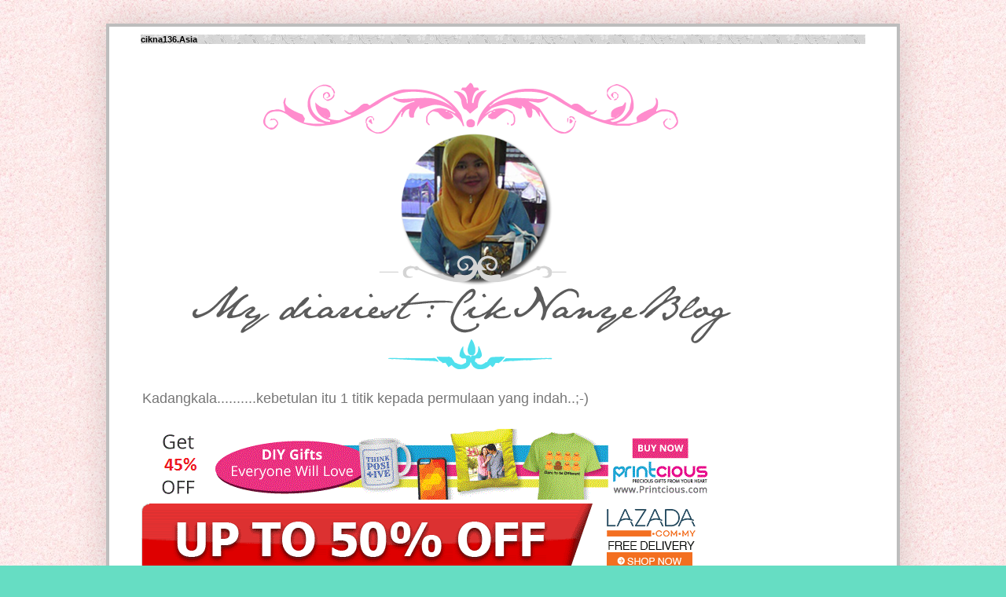

--- FILE ---
content_type: text/html; charset=UTF-8
request_url: https://cikna136.blogspot.com/2014/06/pencarian-bloglist-20142015-by-tea.html
body_size: 21503
content:
<!DOCTYPE html>
<html class='v2' dir='ltr' xmlns='http://www.w3.org/1999/xhtml' xmlns:b='http://www.google.com/2005/gml/b' xmlns:data='http://www.google.com/2005/gml/data' xmlns:expr='http://www.google.com/2005/gml/expr'>
<head>
<link href='https://www.blogger.com/static/v1/widgets/335934321-css_bundle_v2.css' rel='stylesheet' type='text/css'/>
<meta content='width=1100' name='viewport'/>
<meta content='text/html; charset=UTF-8' http-equiv='Content-Type'/>
<meta content='blogger' name='generator'/>
<link href='https://cikna136.blogspot.com/favicon.ico' rel='icon' type='image/x-icon'/>
<link href='http://cikna136.blogspot.com/2014/06/pencarian-bloglist-20142015-by-tea.html' rel='canonical'/>
<link rel="alternate" type="application/atom+xml" title="!..Ciknanye deariest..! - Atom" href="https://cikna136.blogspot.com/feeds/posts/default" />
<link rel="alternate" type="application/rss+xml" title="!..Ciknanye deariest..! - RSS" href="https://cikna136.blogspot.com/feeds/posts/default?alt=rss" />
<link rel="service.post" type="application/atom+xml" title="!..Ciknanye deariest..! - Atom" href="https://www.blogger.com/feeds/6285854211273240381/posts/default" />

<link rel="alternate" type="application/atom+xml" title="!..Ciknanye deariest..! - Atom" href="https://cikna136.blogspot.com/feeds/6166014790948218019/comments/default" />
<!--Can't find substitution for tag [blog.ieCssRetrofitLinks]-->
<link href='https://blogger.googleusercontent.com/img/b/R29vZ2xl/AVvXsEiTfmWn1sOgZcyvn4R_x1vHUyNVLQtRAR_ADyw3bl4vxe2JATx-wrVzx5Z97CT-z9XvqGd8cSn94RusNRkibxH6h1Ijk6DNJVpDciuJjy9FTwPTtllmTFzPxDMiK2TfZ_rh6lOxQmE-huw/s1600/tqnc28p939t56u.jpg' rel='image_src'/>
<meta content='http://cikna136.blogspot.com/2014/06/pencarian-bloglist-20142015-by-tea.html' property='og:url'/>
<meta content='Pencarian Bloglist 2014/2015 by Tea &amp; Coffee Lover' property='og:title'/>
<meta content='  &quot; KLIK SINI&quot;  ' property='og:description'/>
<meta content='https://blogger.googleusercontent.com/img/b/R29vZ2xl/AVvXsEiTfmWn1sOgZcyvn4R_x1vHUyNVLQtRAR_ADyw3bl4vxe2JATx-wrVzx5Z97CT-z9XvqGd8cSn94RusNRkibxH6h1Ijk6DNJVpDciuJjy9FTwPTtllmTFzPxDMiK2TfZ_rh6lOxQmE-huw/w1200-h630-p-k-no-nu/tqnc28p939t56u.jpg' property='og:image'/>
<title>!..Ciknanye deariest..!: Pencarian Bloglist 2014/2015 by Tea & Coffee Lover</title>
<style id='page-skin-1' type='text/css'><!--
/*
-----------------------------------------------
Blogger Template Style
Name:     Simple
Designer: Josh Peterson
URL:      www.noaesthetic.com
----------------------------------------------- */
#navbar-iframe {
display: none !important;
}
/* Variable definitions
====================
<Variable name="keycolor" description="Main Color" type="color" default="#66bbdd"/>
<Group description="Page Text" selector="body">
<Variable name="body.font" description="Font" type="font"
default="normal normal 12px Arial, Tahoma, Helvetica, FreeSans, sans-serif"/>
<Variable name="body.text.color" description="Text Color" type="color" default="#222222"/>
</Group>
<Group description="Backgrounds" selector=".body-fauxcolumns-outer">
<Variable name="body.background.color" description="Outer Background" type="color" default="#66bbdd"/>
<Variable name="content.background.color" description="Main Background" type="color" default="#ffffff"/>
<Variable name="header.background.color" description="Header Background" type="color" default="transparent"/>
</Group>
<Group description="Links" selector=".main-outer">
<Variable name="link.color" description="Link Color" type="color" default="#2288bb"/>
<Variable name="link.visited.color" description="Visited Color" type="color" default="#888888"/>
<Variable name="link.hover.color" description="Hover Color" type="color" default="#33aaff"/>
</Group>
<Group description="Blog Title" selector=".header h1">
<Variable name="header.font" description="Font" type="font"
default="normal normal 60px Arial, Tahoma, Helvetica, FreeSans, sans-serif"/>
<Variable name="header.text.color" description="Title Color" type="color" default="#3399bb" />
</Group>
<Group description="Blog Description" selector=".header .description">
<Variable name="description.text.color" description="Description Color" type="color"
default="#777777" />
</Group>
<Group description="Tabs Text" selector=".tabs-inner .widget li a">
<Variable name="tabs.font" description="Font" type="font"
default="normal normal 14px Arial, Tahoma, Helvetica, FreeSans, sans-serif"/>
<Variable name="tabs.text.color" description="Text Color" type="color" default="#999999"/>
<Variable name="tabs.selected.text.color" description="Selected Color" type="color" default="#000000"/>
</Group>
<Group description="Tabs Background" selector=".tabs-outer .PageList">
<Variable name="tabs.background.color" description="Background Color" type="color" default="#f5f5f5"/>
<Variable name="tabs.selected.background.color" description="Selected Color" type="color" default="#eeeeee"/>
</Group>
<Group description="Post Title" selector="h3.post-title, .comments h4">
<Variable name="post.title.font" description="Font" type="font"
default="normal normal 22px Arial, Tahoma, Helvetica, FreeSans, sans-serif"/>
</Group>
<Group description="Date Header" selector=".date-header">
<Variable name="date.header.color" description="Text Color" type="color"
default="#222222"/>
<Variable name="date.header.background.color" description="Background Color" type="color"
default="transparent"/>
</Group>
<Group description="Post Footer" selector=".post-footer">
<Variable name="post.footer.text.color" description="Text Color" type="color" default="#666666"/>
<Variable name="post.footer.background.color" description="Background Color" type="color"
default="#f9f9f9"/>
<Variable name="post.footer.border.color" description="Shadow Color" type="color" default="#eeeeee"/>
</Group>
<Group description="Gadgets" selector="h2">
<Variable name="widget.title.font" description="Title Font" type="font"
default="normal bold 11px Arial, Tahoma, Helvetica, FreeSans, sans-serif"/>
<Variable name="widget.title.text.color" description="Title Color" type="color" default="#000000"/>
<Variable name="widget.alternate.text.color" description="Alternate Color" type="color" default="#999999"/>
</Group>
<Group description="Images" selector=".main-inner">
<Variable name="image.background.color" description="Background Color" type="color" default="#ffffff"/>
<Variable name="image.border.color" description="Border Color" type="color" default="#eeeeee"/>
<Variable name="image.text.color" description="Caption Text Color" type="color" default="#222222"/>
</Group>
<Group description="Accents" selector=".content-inner">
<Variable name="body.rule.color" description="Separator Line Color" type="color" default="#eeeeee"/>
<Variable name="tabs.border.color" description="Tabs Border Color" type="color" default="transparent"/>
</Group>
<Variable name="body.background" description="Body Background" type="background"
color="#66ddc3" default="$(color) none repeat scroll top left"/>
<Variable name="body.background.override" description="Body Background Override" type="string" default=""/>
<Variable name="body.background.gradient.cap" description="Body Gradient Cap" type="url"
default="url(//www.blogblog.com/1kt/simple/gradients_light.png)"/>
<Variable name="body.background.gradient.tile" description="Body Gradient Tile" type="url"
default="url(//www.blogblog.com/1kt/simple/body_gradient_tile_light.png)"/>
<Variable name="content.background.color.selector" description="Content Background Color Selector" type="string" default=".content-inner"/>
<Variable name="content.padding" description="Content Padding" type="length" default="10px"/>
<Variable name="content.padding.horizontal" description="Content Horizontal Padding" type="length" default="10px"/>
<Variable name="content.shadow.spread" description="Content Shadow Spread" type="length" default="40px"/>
<Variable name="content.shadow.spread.webkit" description="Content Shadow Spread (WebKit)" type="length" default="5px"/>
<Variable name="content.shadow.spread.ie" description="Content Shadow Spread (IE)" type="length" default="10px"/>
<Variable name="main.border.width" description="Main Border Width" type="length" default="0"/>
<Variable name="header.background.gradient" description="Header Gradient" type="url" default="none"/>
<Variable name="header.shadow.offset.left" description="Header Shadow Offset Left" type="length" default="-1px"/>
<Variable name="header.shadow.offset.top" description="Header Shadow Offset Top" type="length" default="-1px"/>
<Variable name="header.shadow.spread" description="Header Shadow Spread" type="length" default="1px"/>
<Variable name="header.padding" description="Header Padding" type="length" default="30px"/>
<Variable name="header.border.size" description="Header Border Size" type="length" default="1px"/>
<Variable name="header.bottom.border.size" description="Header Bottom Border Size" type="length" default="1px"/>
<Variable name="header.border.horizontalsize" description="Header Horizontal Border Size" type="length" default="0"/>
<Variable name="description.text.size" description="Description Text Size" type="string" default="140%"/>
<Variable name="tabs.margin.top" description="Tabs Margin Top" type="length" default="0" />
<Variable name="tabs.margin.side" description="Tabs Side Margin" type="length" default="30px" />
<Variable name="tabs.background.gradient" description="Tabs Background Gradient" type="url"
default="url(//www.blogblog.com/1kt/simple/gradients_light.png)"/>
<Variable name="tabs.border.width" description="Tabs Border Width" type="length" default="1px"/>
<Variable name="tabs.bevel.border.width" description="Tabs Bevel Border Width" type="length" default="1px"/>
<Variable name="date.header.padding" description="Date Header Padding" type="string" default="inherit"/>
<Variable name="date.header.letterspacing" description="Date Header Letter Spacing" type="string" default="inherit"/>
<Variable name="date.header.margin" description="Date Header Margin" type="string" default="inherit"/>
<Variable name="post.margin.bottom" description="Post Bottom Margin" type="length" default="25px"/>
<Variable name="image.border.small.size" description="Image Border Small Size" type="length" default="2px"/>
<Variable name="image.border.large.size" description="Image Border Large Size" type="length" default="5px"/>
<Variable name="page.width.selector" description="Page Width Selector" type="string" default=".region-inner"/>
<Variable name="page.width" description="Page Width" type="string" default="auto"/>
<Variable name="main.section.margin" description="Main Section Margin" type="length" default="15px"/>
<Variable name="main.padding" description="Main Padding" type="length" default="15px"/>
<Variable name="main.padding.top" description="Main Padding Top" type="length" default="30px"/>
<Variable name="main.padding.bottom" description="Main Padding Bottom" type="length" default="30px"/>
<Variable name="paging.background"
color="#ffffff"
description="Background of blog paging area" type="background"
default="transparent none no-repeat scroll top center"/>
<Variable name="footer.bevel" description="Bevel border length of footer" type="length" default="0"/>
<Variable name="mobile.background.overlay" description="Mobile Background Overlay" type="string"
default="transparent none repeat scroll top left"/>
<Variable name="mobile.background.size" description="Mobile Background Size" type="string" default="auto"/>
<Variable name="mobile.button.color" description="Mobile Button Color" type="color" default="#ffffff" />
<Variable name="startSide" description="Side where text starts in blog language" type="automatic" default="left"/>
<Variable name="endSide" description="Side where text ends in blog language" type="automatic" default="right"/>
*/
/* Content
----------------------------------------------- */
body {
font: normal normal 13px Arial, Tahoma, Helvetica, FreeSans, sans-serif;
color: #222222;
background: #66ddc3 url(//1.bp.blogspot.com/-p1c-6pMf1mQ/VAgy7Q3pnCI/AAAAAAAAA3o/kS4wBcDtfkc/s0/AINAOWN%2BMADE.jpg) repeat scroll top left;
padding: 0 40px 40px 40px;
}
html body .region-inner {
min-width: 0;
max-width: 100%;
width: auto;
}
a:link {
text-decoration:none;
color: #444444;
}
a:visited {
text-decoration:none;
color: #66ddc3;
}
a:hover {
text-decoration:underline;
color: #e06666;
}
.body-fauxcolumn-outer .fauxcolumn-inner {
background: transparent none repeat scroll top left;
_background-image: none;
}
.body-fauxcolumn-outer .cap-top {
position: absolute;
z-index: 1;
height: 400px;
width: 100%;
background: #66ddc3 url(//1.bp.blogspot.com/-p1c-6pMf1mQ/VAgy7Q3pnCI/AAAAAAAAA3o/kS4wBcDtfkc/s0/AINAOWN%2BMADE.jpg) repeat scroll top left;
}
.body-fauxcolumn-outer .cap-top .cap-left {
width: 100%;
background: transparent none repeat-x scroll top left;
_background-image: none;
}
.content-outer {
-moz-box-shadow: 0 0 40px rgba(0, 0, 0, .15);
-webkit-box-shadow: 0 0 5px rgba(0, 0, 0, .15);
-goog-ms-box-shadow: 0 0 10px #81DAF5;
box-shadow: 0 0 40px rgba(0, 0, 0, .15);
margin-bottom: 1px;
}
.content-inner {
border: 4px solid #BDBDBD;
padding: 10px 10px;
}
.content-inner {
background-color: #ffffff;
}
/* Header
----------------------------------------------- */
.header-outer {
background: transparent none repeat-x scroll 0 -400px;
_background-image: none;
}
.Header h1 {
font: normal normal 60px Arial, Tahoma, Helvetica, FreeSans, sans-serif;
color: #32bb98;
text-shadow: -1px -1px 1px rgba(0, 0, 0, .2);
}
.Header h1 a {
color: #32bb98;
}
.Header .description {
font-size: 140%;
color: #777777;
}
.header-inner .Header .titlewrapper {
padding: 22px 30px;
}
.header-inner .Header .descriptionwrapper {
padding: 0 30px;
}
/* Tabs
----------------------------------------------- */
.tabs-inner .section:first-child {
border-top: 1px solid transparent;
}
.tabs-inner .section:first-child ul {
margin-top: -1px;
border-top: 1px solid transparent;
border-left: 0 solid transparent;
border-right: 0 solid transparent;
}
.tabs-inner .widget ul {
background: #f5f5f5 url(//www.blogblog.com/1kt/simple/gradients_light.png) repeat-x scroll 0 -800px;
_background-image: none;
border-bottom: 1px solid transparent;
margin-top: 0;
margin-left: -30px;
margin-right: -30px;
}
.tabs-inner .widget li a {
display: inline-block;
padding: .6em 1em;
font: normal normal 14px Arial, Tahoma, Helvetica, FreeSans, sans-serif;
color: #999999;
border-left: 1px solid #ffffff;
border-right: 1px solid transparent;
}
.tabs-inner .widget li:first-child a {
border-left: none;
}
.tabs-inner .widget li.selected a, .tabs-inner .widget li a:hover {
color: #000000;
background-color: #eeeeee;
text-decoration: none;
}
/* Columns
----------------------------------------------- */
.main-outer {
border-top: 0 solid transparent;
}
.fauxcolumn-left-outer .fauxcolumn-inner {
border-right: 1px solid transparent;
}
.fauxcolumn-right-outer .fauxcolumn-inner {
border-left: 1px solid transparent;
}
/* Headings
----------------------------------------------- */
h2 {
margin: 0 0 1em 0;
font: normal bold 11px Arial, Tahoma, Helvetica, FreeSans, sans-serif;
color: #000000;
background:url('https://lh3.googleusercontent.com/blogger_img_proxy/AEn0k_v0-g088rnMOgMV798Kt0bKdOrf7qjHA8QKDmIjqlT7LWhlsQJghL1JDDSt3RyQqJ6Z4es8etkkfX8jgtHfJ9I=s0-d')}
}
/* Widgets
----------------------------------------------- */
.widget .zippy {
color: #999999;
text-shadow: 2px 2px 1px rgba(0, 0, 0, .1);
}
.widget .popular-posts ul {
list-style: none;
}
/* Posts
----------------------------------------------- */
.date-header span {
background-color: transparent;
color: #222222;
padding: inherit;
letter-spacing: inherit;
margin: inherit;
}
.main-inner {
padding-top: 30px;
padding-bottom: 30px;
}
.main-inner .column-center-inner {
padding: 0 15px;
}
.main-inner .column-center-inner .section {
margin: 0 15px;
}
.post {
margin: 0 0 25px 0;
}
h3.post-title, .comments h4 {
font: normal normal 22px Arial, Tahoma, Helvetica, FreeSans, sans-serif;
margin: .75em 0 0;
background:url('//3.bp.blogspot.com/-UPx8YiJmVzw/T1-xXCGBDiI/AAAAAAAACQg/wfoSmFgwVzE/s1600/capture-F.png')}
}
.post-body {
font-size: 110%;
line-height: 1.4;
position: relative;
}
.post-body img, .post-body .tr-caption-container, .Profile img, .Image img,
.BlogList .item-thumbnail img {
padding: 2px;
background: #ffffff;
border: 1px solid #eeeeee;
-moz-box-shadow: 1px 1px 5px rgba(0, 0, 0, .1);
-webkit-box-shadow: 1px 1px 5px rgba(0, 0, 0, .1);
box-shadow: 1px 1px 5px rgba(0, 0, 0, .1);
}
.post-body img, .post-body .tr-caption-container {
padding: 5px;
}
.post-body .tr-caption-container {
color: #222222;
}
.post-body .tr-caption-container img {
padding: 0;
background: transparent;
border: none;
-moz-box-shadow: 0 0 0 rgba(0, 0, 0, .1);
-webkit-box-shadow: 0 0 0 rgba(0, 0, 0, .1);
box-shadow: 0 0 0 rgba(0, 0, 0, .1);
}
.post-header {
margin: 0 0 1.5em;
line-height: 1.6;
font-size: 90%;
}
.post-footer {
margin: 20px -2px 0;
padding: 5px 10px;
color: #666666;
background-color: #f9f9f9;
border-bottom: 1px solid #eeeeee;
line-height: 1.6;
font-size: 90%;
}
#comments .comment-author {
padding-top: 1.5em;
border-top: 1px solid transparent;
background-position: 0 1.5em;
}
#comments .comment-author:first-child {
padding-top: 0;
border-top: none;
}
.avatar-image-container {
margin: .2em 0 0;
}
#comments .avatar-image-container img {
border: 1px solid #eeeeee;
}
/* Comments
----------------------------------------------- */
.comments .comments-content .icon.blog-author {
background-repeat: no-repeat;
background-image: url([data-uri]);
}
.comments .comments-content .loadmore a {
border-top: 1px solid #999999;
border-bottom: 1px solid #999999;
}
.comments .comment-thread.inline-thread {
background-color: #f9f9f9;
}
.comments .continue {
border-top: 2px solid #999999;
}
/* Accents
---------------------------------------------- */
.section-columns td.columns-cell {
border-left: 1px solid transparent;
}
.blog-pager {
background: transparent none no-repeat scroll top center;
}
.blog-pager-older-link, .home-link,
.blog-pager-newer-link {
background-color: #ffffff;
padding: 5px;
}
.footer-outer {
border-top: 0 dashed #bbbbbb;
}
/* Mobile
----------------------------------------------- */
body.mobile  {
background-size: auto;
}
.mobile .body-fauxcolumn-outer {
background: transparent none repeat scroll top left;
}
.mobile .body-fauxcolumn-outer .cap-top {
background-size: 100% auto;
}
.mobile .content-outer {
-webkit-box-shadow: 0 0 3px rgba(0, 0, 0, .15);
box-shadow: 0 0 3px rgba(0, 0, 0, .15);
}
body.mobile .AdSense {
margin: 0 -40px;
}
.mobile .tabs-inner .widget ul {
margin-left: 0;
margin-right: 0;
}
.mobile .post {
margin: 0;
}
.mobile .main-inner .column-center-inner .section {
margin: 0;
}
.mobile .date-header span {
padding: 0.1em 10px;
margin: 0 -10px;
}
.mobile h3.post-title {
margin: 0;
}
.mobile .blog-pager {
background: transparent none no-repeat scroll top center;
}
.mobile .footer-outer {
border-top: none;
}
.mobile .main-inner, .mobile .footer-inner {
background-color: #ffffff;
}
.mobile-index-contents {
color: #222222;
}
.mobile-link-button {
background-color: #444444;
}
.mobile-link-button a:link, .mobile-link-button a:visited {
color: #ffffff;
}
.mobile .tabs-inner .section:first-child {
border-top: none;
}
.mobile .tabs-inner .PageList .widget-content {
background-color: #eeeeee;
color: #000000;
border-top: 1px solid transparent;
border-bottom: 1px solid transparent;
}
.mobile .tabs-inner .PageList .widget-content .pagelist-arrow {
border-left: 1px solid transparent;
}

--></style>
<style id='template-skin-1' type='text/css'><!--
body {
min-width: 1010px;
}
.content-outer, .content-fauxcolumn-outer, .region-inner {
min-width: 1010px;
max-width: 1010px;
_width: 1010px;
}
.main-inner .columns {
padding-left: 0px;
padding-right: 260px;
}
.main-inner .fauxcolumn-center-outer {
left: 0px;
right: 260px;
/* IE6 does not respect left and right together */
_width: expression(this.parentNode.offsetWidth -
parseInt("0px") -
parseInt("260px") + 'px');
}
.main-inner .fauxcolumn-left-outer {
width: 0px;
}
.main-inner .fauxcolumn-right-outer {
width: 260px;
}
.main-inner .column-left-outer {
width: 0px;
right: 100%;
margin-left: -0px;
}
.main-inner .column-right-outer {
width: 260px;
margin-right: -260px;
}
#layout {
min-width: 0;
}
#layout .content-outer {
min-width: 0;
width: 800px;
}
#layout .region-inner {
min-width: 0;
width: auto;
}
--></style>
<link href='https://www.blogger.com/dyn-css/authorization.css?targetBlogID=6285854211273240381&amp;zx=e4795e05-9cdb-41f3-a121-bf674b322082' media='none' onload='if(media!=&#39;all&#39;)media=&#39;all&#39;' rel='stylesheet'/><noscript><link href='https://www.blogger.com/dyn-css/authorization.css?targetBlogID=6285854211273240381&amp;zx=e4795e05-9cdb-41f3-a121-bf674b322082' rel='stylesheet'/></noscript>
<meta name='google-adsense-platform-account' content='ca-host-pub-1556223355139109'/>
<meta name='google-adsense-platform-domain' content='blogspot.com'/>

</head>
<body class='loading'>
<div class='navbar section' id='navbar'><div class='widget Navbar' data-version='1' id='Navbar1'><script type="text/javascript">
    function setAttributeOnload(object, attribute, val) {
      if(window.addEventListener) {
        window.addEventListener('load',
          function(){ object[attribute] = val; }, false);
      } else {
        window.attachEvent('onload', function(){ object[attribute] = val; });
      }
    }
  </script>
<div id="navbar-iframe-container"></div>
<script type="text/javascript" src="https://apis.google.com/js/platform.js"></script>
<script type="text/javascript">
      gapi.load("gapi.iframes:gapi.iframes.style.bubble", function() {
        if (gapi.iframes && gapi.iframes.getContext) {
          gapi.iframes.getContext().openChild({
              url: 'https://www.blogger.com/navbar/6285854211273240381?po\x3d6166014790948218019\x26origin\x3dhttps://cikna136.blogspot.com',
              where: document.getElementById("navbar-iframe-container"),
              id: "navbar-iframe"
          });
        }
      });
    </script><script type="text/javascript">
(function() {
var script = document.createElement('script');
script.type = 'text/javascript';
script.src = '//pagead2.googlesyndication.com/pagead/js/google_top_exp.js';
var head = document.getElementsByTagName('head')[0];
if (head) {
head.appendChild(script);
}})();
</script>
</div></div>
<div class='body-fauxcolumns'>
<div class='fauxcolumn-outer body-fauxcolumn-outer'>
<div class='cap-top'>
<div class='cap-left'></div>
<div class='cap-right'></div>
</div>
<div class='fauxborder-left'>
<div class='fauxborder-right'></div>
<div class='fauxcolumn-inner'>
</div>
</div>
<div class='cap-bottom'>
<div class='cap-left'></div>
<div class='cap-right'></div>
</div>
</div>
</div>
<div class='content'>
<div class='content-fauxcolumns'>
<div class='fauxcolumn-outer content-fauxcolumn-outer'>
<div class='cap-top'>
<div class='cap-left'></div>
<div class='cap-right'></div>
</div>
<div class='fauxborder-left'>
<div class='fauxborder-right'></div>
<div class='fauxcolumn-inner'>
</div>
</div>
<div class='cap-bottom'>
<div class='cap-left'></div>
<div class='cap-right'></div>
</div>
</div>
</div>
<div class='content-outer'>
<div class='content-cap-top cap-top'>
<div class='cap-left'></div>
<div class='cap-right'></div>
</div>
<div class='fauxborder-left content-fauxborder-left'>
<div class='fauxborder-right content-fauxborder-right'></div>
<div class='content-inner'>
<header>
<div class='header-outer'>
<div class='header-cap-top cap-top'>
<div class='cap-left'></div>
<div class='cap-right'></div>
</div>
<div class='fauxborder-left header-fauxborder-left'>
<div class='fauxborder-right header-fauxborder-right'></div>
<div class='region-inner header-inner'>
<div class='header section' id='header1'><div class='widget HTML' data-version='1' id='HTML2'>
<h2 class='title'>cikna136.Asia</h2>
<div class='widget-content'>
<script type="text/javascript" src="//app.involve.asia/magic/408/auto.js"></script>
</div>
<div class='clear'></div>
</div><div class='widget HTML' data-version='1' id='HTML3'>
<div class='widget-content'>
<!-- nuffnang -->
<script type="text/javascript">
        nuffnang_bid = "310947f069ca18830e60b4ffbea126f9";
        document.write( "<div id='nuffnang_lb'></div>" );
        (function() {	
                var nn = document.createElement('script'); nn.type = 'text/javascript';    
                nn.src = 'http://eccdn1.synad3.nuffnang.com.my/lb.js';    
                var s = document.getElementsByTagName('script')[0]; s.parentNode.insertBefore(nn, s.nextSibling);
        })();
</script>
<!-- nuffnang-->
</div>
<div class='clear'></div>
</div><div class='widget Header' data-version='1' id='Header1'>
<div id='header-inner'>
<a href='https://cikna136.blogspot.com/' style='display: block'>
<img alt='!..Ciknanye deariest..!' height='400px; ' id='Header1_headerimg' src='https://blogger.googleusercontent.com/img/b/R29vZ2xl/AVvXsEjEAnD9wk8S-P0uO3Yc4q7mBWEHlqyV-WRbuv8x5GzRwpZ6rm60UknBYge0cpn6ww2AWf2el0Sz4aQU0MhvsqwDYGefKXvQ9-GbaYsTHXKiKOQcvSnrYRCQjFPcP_X_DjNQMUutKdsfTac/s1600/CIKNA+copy2.png' style='display: block' width='850px; '/>
</a>
<div class='descriptionwrapper'>
<p class='description'><span>Kadangkala..........kebetulan itu
1 titik kepada permulaan yang indah..;-)</span></p>
</div>
</div>
</div></div>
</div>
</div>
<div class='header-cap-bottom cap-bottom'>
<div class='cap-left'></div>
<div class='cap-right'></div>
</div>
</div>
</header>
<div class='tabs-outer'>
<div class='tabs-cap-top cap-top'>
<div class='cap-left'></div>
<div class='cap-right'></div>
</div>
<div class='fauxborder-left tabs-fauxborder-left'>
<div class='fauxborder-right tabs-fauxborder-right'></div>
<div class='region-inner tabs-inner'>
<div class='tabs section' id='crosscol'><div class='widget HTML' data-version='1' id='HTML1'>
<h2 class='title'>Tabung E-Day</h2>
<div class='widget-content'>
<a href='http://www.printcious.com/?aff=CIKNA&size=728x90' rel='nofollow' target='_blank'><img src="https://lh3.googleusercontent.com/blogger_img_proxy/AEn0k_t4dWDjYuq6qIRt-IKVzq0GBXFRQ7B2YzNvmf_e6DOggck-aHtbC_iWwFgt6MW37URDYVsU4e50VzsjrfFxlzjMekvHieiv2myGPnNwZg=s0-d" alt="728 x 90"></a>

<a href="http://ho.lazada.com.my/SHDa07?file_id=5233" target="_blank"><img alt="Lazada Malaysia" src="https://lh3.googleusercontent.com/blogger_img_proxy/AEn0k_sgDrp10PswfKtR-PozMXxhxPDxTO9Jr52p8Grb_u--3TvR7ntjNxSn_VDIPRR2IcX83yUmDH3tJ6D6x5kX3chZjDVokabYvEq_l1gseZ2IRwAAmSPg4oJbIr8_ksTcwvffYZ6Swv3vyRiPTM27X9I0c_qzYJLdl8dV36oVpDvCtgbqEev5enKGEXTFyPdzXA=s0-d" width="728" height="90"></a><img src="https://lh3.googleusercontent.com/blogger_img_proxy/AEn0k_tht-d1fzGUefrmYrepp5wagu7y6UOYSZCoFQ53Wha2cKCA_LqwNarCp060qrbrlpSU05hPv1fOsw7AReXCA5CZ1BCmwIG3LgRnjNrQwVngvRhliyseZvyiMlWdf1J2L2peC-mviz17=s0-d" width="1" height="1">
</div>
<div class='clear'></div>
</div></div>
<div class='tabs no-items section' id='crosscol-overflow'></div>
</div>
</div>
<div class='tabs-cap-bottom cap-bottom'>
<div class='cap-left'></div>
<div class='cap-right'></div>
</div>
</div>
<div class='main-outer'>
<div class='main-cap-top cap-top'>
<div class='cap-left'></div>
<div class='cap-right'></div>
</div>
<div class='fauxborder-left main-fauxborder-left'>
<div class='fauxborder-right main-fauxborder-right'></div>
<div class='region-inner main-inner'>
<div class='columns fauxcolumns'>
<div class='fauxcolumn-outer fauxcolumn-center-outer'>
<div class='cap-top'>
<div class='cap-left'></div>
<div class='cap-right'></div>
</div>
<div class='fauxborder-left'>
<div class='fauxborder-right'></div>
<div class='fauxcolumn-inner'>
</div>
</div>
<div class='cap-bottom'>
<div class='cap-left'></div>
<div class='cap-right'></div>
</div>
</div>
<div class='fauxcolumn-outer fauxcolumn-left-outer'>
<div class='cap-top'>
<div class='cap-left'></div>
<div class='cap-right'></div>
</div>
<div class='fauxborder-left'>
<div class='fauxborder-right'></div>
<div class='fauxcolumn-inner'>
</div>
</div>
<div class='cap-bottom'>
<div class='cap-left'></div>
<div class='cap-right'></div>
</div>
</div>
<div class='fauxcolumn-outer fauxcolumn-right-outer'>
<div class='cap-top'>
<div class='cap-left'></div>
<div class='cap-right'></div>
</div>
<div class='fauxborder-left'>
<div class='fauxborder-right'></div>
<div class='fauxcolumn-inner'>
</div>
</div>
<div class='cap-bottom'>
<div class='cap-left'></div>
<div class='cap-right'></div>
</div>
</div>
<!-- corrects IE6 width calculation -->
<div class='columns-inner'>
<div class='column-center-outer'>
<div class='column-center-inner'>
<div class='main section' id='main'><div class='widget Blog' data-version='1' id='Blog1'>
<div class='blog-posts hfeed'>

          <div class="date-outer">
        

          <div class="date-posts">
        
<div class='post-outer'>
<div class='post hentry' itemprop='blogPost' itemscope='itemscope' itemtype='http://schema.org/BlogPosting'>
<meta content='https://blogger.googleusercontent.com/img/b/R29vZ2xl/AVvXsEiTfmWn1sOgZcyvn4R_x1vHUyNVLQtRAR_ADyw3bl4vxe2JATx-wrVzx5Z97CT-z9XvqGd8cSn94RusNRkibxH6h1Ijk6DNJVpDciuJjy9FTwPTtllmTFzPxDMiK2TfZ_rh6lOxQmE-huw/s1600/tqnc28p939t56u.jpg' itemprop='image_url'/>
<meta content='6285854211273240381' itemprop='blogId'/>
<meta content='6166014790948218019' itemprop='postId'/>
<a name='6166014790948218019'></a>
<h3 class='post-title entry-title' itemprop='name'>
Pencarian Bloglist 2014/2015 by Tea & Coffee Lover
</h3>
<div class='post-header'>
<div class='post-header-line-1'></div>
</div>
<div class='post-body entry-content' id='post-body-6166014790948218019' itemprop='description articleBody'>
<img height="182" src="https://blogger.googleusercontent.com/img/b/R29vZ2xl/AVvXsEiTfmWn1sOgZcyvn4R_x1vHUyNVLQtRAR_ADyw3bl4vxe2JATx-wrVzx5Z97CT-z9XvqGd8cSn94RusNRkibxH6h1Ijk6DNJVpDciuJjy9FTwPTtllmTFzPxDMiK2TfZ_rh6lOxQmE-huw/s1600/tqnc28p939t56u.jpg" width="320" /><br />
<div style="text-align: center;">
<a href="http://wilmashana.blogspot.com/2014/06/pencarian-bloglist-3-hari-by-tea-coffee.html">" KLIK SINI"</a></div>
<div style='clear: both;'></div>
</div>
<div class='post-footer'>
<div class='post-footer-line post-footer-line-1'><span class='post-comment-link'>
</span>
<span class='post-icons'>
<span class='item-control blog-admin pid-1766093183'>
<a href='https://www.blogger.com/post-edit.g?blogID=6285854211273240381&postID=6166014790948218019&from=pencil' title='Edit Catatan'>
<img alt='' class='icon-action' height='18' src='https://resources.blogblog.com/img/icon18_edit_allbkg.gif' width='18'/>
</a>
</span>
</span>
<span class='post-backlinks post-comment-link'>
</span>
</div>
<div class='post-footer-line post-footer-line-2'><span class='post-labels'>
</span>
</div>
<div class='post-footer-line post-footer-line-3'></div>
</div>
</div>
<div class='comments' id='comments'>
<a name='comments'></a>
<h4>8 ulasan:</h4>
<div class='comments-content'>
<script async='async' src='' type='text/javascript'></script>
<script type='text/javascript'>
    (function() {
      var items = null;
      var msgs = null;
      var config = {};

// <![CDATA[
      var cursor = null;
      if (items && items.length > 0) {
        cursor = parseInt(items[items.length - 1].timestamp) + 1;
      }

      var bodyFromEntry = function(entry) {
        var text = (entry &&
                    ((entry.content && entry.content.$t) ||
                     (entry.summary && entry.summary.$t))) ||
            '';
        if (entry && entry.gd$extendedProperty) {
          for (var k in entry.gd$extendedProperty) {
            if (entry.gd$extendedProperty[k].name == 'blogger.contentRemoved') {
              return '<span class="deleted-comment">' + text + '</span>';
            }
          }
        }
        return text;
      }

      var parse = function(data) {
        cursor = null;
        var comments = [];
        if (data && data.feed && data.feed.entry) {
          for (var i = 0, entry; entry = data.feed.entry[i]; i++) {
            var comment = {};
            // comment ID, parsed out of the original id format
            var id = /blog-(\d+).post-(\d+)/.exec(entry.id.$t);
            comment.id = id ? id[2] : null;
            comment.body = bodyFromEntry(entry);
            comment.timestamp = Date.parse(entry.published.$t) + '';
            if (entry.author && entry.author.constructor === Array) {
              var auth = entry.author[0];
              if (auth) {
                comment.author = {
                  name: (auth.name ? auth.name.$t : undefined),
                  profileUrl: (auth.uri ? auth.uri.$t : undefined),
                  avatarUrl: (auth.gd$image ? auth.gd$image.src : undefined)
                };
              }
            }
            if (entry.link) {
              if (entry.link[2]) {
                comment.link = comment.permalink = entry.link[2].href;
              }
              if (entry.link[3]) {
                var pid = /.*comments\/default\/(\d+)\?.*/.exec(entry.link[3].href);
                if (pid && pid[1]) {
                  comment.parentId = pid[1];
                }
              }
            }
            comment.deleteclass = 'item-control blog-admin';
            if (entry.gd$extendedProperty) {
              for (var k in entry.gd$extendedProperty) {
                if (entry.gd$extendedProperty[k].name == 'blogger.itemClass') {
                  comment.deleteclass += ' ' + entry.gd$extendedProperty[k].value;
                } else if (entry.gd$extendedProperty[k].name == 'blogger.displayTime') {
                  comment.displayTime = entry.gd$extendedProperty[k].value;
                }
              }
            }
            comments.push(comment);
          }
        }
        return comments;
      };

      var paginator = function(callback) {
        if (hasMore()) {
          var url = config.feed + '?alt=json&v=2&orderby=published&reverse=false&max-results=50';
          if (cursor) {
            url += '&published-min=' + new Date(cursor).toISOString();
          }
          window.bloggercomments = function(data) {
            var parsed = parse(data);
            cursor = parsed.length < 50 ? null
                : parseInt(parsed[parsed.length - 1].timestamp) + 1
            callback(parsed);
            window.bloggercomments = null;
          }
          url += '&callback=bloggercomments';
          var script = document.createElement('script');
          script.type = 'text/javascript';
          script.src = url;
          document.getElementsByTagName('head')[0].appendChild(script);
        }
      };
      var hasMore = function() {
        return !!cursor;
      };
      var getMeta = function(key, comment) {
        if ('iswriter' == key) {
          var matches = !!comment.author
              && comment.author.name == config.authorName
              && comment.author.profileUrl == config.authorUrl;
          return matches ? 'true' : '';
        } else if ('deletelink' == key) {
          return config.baseUri + '/comment/delete/'
               + config.blogId + '/' + comment.id;
        } else if ('deleteclass' == key) {
          return comment.deleteclass;
        }
        return '';
      };

      var replybox = null;
      var replyUrlParts = null;
      var replyParent = undefined;

      var onReply = function(commentId, domId) {
        if (replybox == null) {
          // lazily cache replybox, and adjust to suit this style:
          replybox = document.getElementById('comment-editor');
          if (replybox != null) {
            replybox.height = '250px';
            replybox.style.display = 'block';
            replyUrlParts = replybox.src.split('#');
          }
        }
        if (replybox && (commentId !== replyParent)) {
          replybox.src = '';
          document.getElementById(domId).insertBefore(replybox, null);
          replybox.src = replyUrlParts[0]
              + (commentId ? '&parentID=' + commentId : '')
              + '#' + replyUrlParts[1];
          replyParent = commentId;
        }
      };

      var hash = (window.location.hash || '#').substring(1);
      var startThread, targetComment;
      if (/^comment-form_/.test(hash)) {
        startThread = hash.substring('comment-form_'.length);
      } else if (/^c[0-9]+$/.test(hash)) {
        targetComment = hash.substring(1);
      }

      // Configure commenting API:
      var configJso = {
        'maxDepth': config.maxThreadDepth
      };
      var provider = {
        'id': config.postId,
        'data': items,
        'loadNext': paginator,
        'hasMore': hasMore,
        'getMeta': getMeta,
        'onReply': onReply,
        'rendered': true,
        'initComment': targetComment,
        'initReplyThread': startThread,
        'config': configJso,
        'messages': msgs
      };

      var render = function() {
        if (window.goog && window.goog.comments) {
          var holder = document.getElementById('comment-holder');
          window.goog.comments.render(holder, provider);
        }
      };

      // render now, or queue to render when library loads:
      if (window.goog && window.goog.comments) {
        render();
      } else {
        window.goog = window.goog || {};
        window.goog.comments = window.goog.comments || {};
        window.goog.comments.loadQueue = window.goog.comments.loadQueue || [];
        window.goog.comments.loadQueue.push(render);
      }
    })();
// ]]>
  </script>
<div id='comment-holder'>
<div class="comment-thread toplevel-thread"><ol id="top-ra"><li class="comment" id="c2991626089104085383"><div class="avatar-image-container"><img src="//resources.blogblog.com/img/blank.gif" alt=""/></div><div class="comment-block"><div class="comment-header"><cite class="user"><a href="http://cahayakasih90.blogspot.com/" rel="nofollow">Nurqaseh Hafizah</a></cite><span class="icon user "></span><span class="datetime secondary-text"><a rel="nofollow" href="https://cikna136.blogspot.com/2014/06/pencarian-bloglist-20142015-by-tea.html?showComment=1403242875451#c2991626089104085383">20 Jun 2014 pada 1:41&#8239;PTG</a></span></div><p class="comment-content">Kunjungan balas... dah follow awak jg :)</p><span class="comment-actions secondary-text"><a class="comment-reply" target="_self" data-comment-id="2991626089104085383">Balas</a><span class="item-control blog-admin blog-admin pid-1763909233"><a target="_self" href="https://www.blogger.com/comment/delete/6285854211273240381/2991626089104085383">Padam</a></span></span></div><div class="comment-replies"><div id="c2991626089104085383-rt" class="comment-thread inline-thread"><span class="thread-toggle thread-expanded"><span class="thread-arrow"></span><span class="thread-count"><a target="_self">Balasan</a></span></span><ol id="c2991626089104085383-ra" class="thread-chrome thread-expanded"><div><li class="comment" id="c3851151172401101946"><div class="avatar-image-container"><img src="//blogger.googleusercontent.com/img/b/R29vZ2xl/AVvXsEgOlcQHtWXz-wL8a5D_EQf5OKb3xJs7VRFw3S_QiK3qPpgzwRfHFg2rQ0hTAkgWhVAZ3qh5_rfrYr9pvQewamrdONAqxb57pGTEhpVG9iO73yV8imvziZIVwQL5X9azn48/s45-c/*" alt=""/></div><div class="comment-block"><div class="comment-header"><cite class="user"><a href="https://www.blogger.com/profile/04530811954711888798" rel="nofollow">Cikna</a></cite><span class="icon user blog-author"></span><span class="datetime secondary-text"><a rel="nofollow" href="https://cikna136.blogspot.com/2014/06/pencarian-bloglist-20142015-by-tea.html?showComment=1403590919619#c3851151172401101946">24 Jun 2014 pada 2:21&#8239;PTG</a></span></div><p class="comment-content">Tq hafizah.....;-)</p><span class="comment-actions secondary-text"><span class="item-control blog-admin blog-admin pid-1766093183"><a target="_self" href="https://www.blogger.com/comment/delete/6285854211273240381/3851151172401101946">Padam</a></span></span></div><div class="comment-replies"><div id="c3851151172401101946-rt" class="comment-thread inline-thread hidden"><span class="thread-toggle thread-expanded"><span class="thread-arrow"></span><span class="thread-count"><a target="_self">Balasan</a></span></span><ol id="c3851151172401101946-ra" class="thread-chrome thread-expanded"><div></div><div id="c3851151172401101946-continue" class="continue"><a class="comment-reply" target="_self" data-comment-id="3851151172401101946">Balas</a></div></ol></div></div><div class="comment-replybox-single" id="c3851151172401101946-ce"></div></li></div><div id="c2991626089104085383-continue" class="continue"><a class="comment-reply" target="_self" data-comment-id="2991626089104085383">Balas</a></div></ol></div></div><div class="comment-replybox-single" id="c2991626089104085383-ce"></div></li><li class="comment" id="c7498767198230532486"><div class="avatar-image-container"><img src="//www.blogger.com/img/blogger_logo_round_35.png" alt=""/></div><div class="comment-block"><div class="comment-header"><cite class="user"><a href="https://www.blogger.com/profile/00366109609157035838" rel="nofollow">nur husna</a></cite><span class="icon user "></span><span class="datetime secondary-text"><a rel="nofollow" href="https://cikna136.blogspot.com/2014/06/pencarian-bloglist-20142015-by-tea.html?showComment=1403268707364#c7498767198230532486">20 Jun 2014 pada 8:51&#8239;PTG</a></span></div><p class="comment-content">singgah dari segmen sama &amp; follow sini. Good luck :)<br><br>jemput singgah sini,<br>http://husnamalek.blogspot.com/2014/06/pencarian-bloglist-20142015-by-tea.html</p><span class="comment-actions secondary-text"><a class="comment-reply" target="_self" data-comment-id="7498767198230532486">Balas</a><span class="item-control blog-admin blog-admin pid-1121974858"><a target="_self" href="https://www.blogger.com/comment/delete/6285854211273240381/7498767198230532486">Padam</a></span></span></div><div class="comment-replies"><div id="c7498767198230532486-rt" class="comment-thread inline-thread"><span class="thread-toggle thread-expanded"><span class="thread-arrow"></span><span class="thread-count"><a target="_self">Balasan</a></span></span><ol id="c7498767198230532486-ra" class="thread-chrome thread-expanded"><div><li class="comment" id="c5931968170222173240"><div class="avatar-image-container"><img src="//blogger.googleusercontent.com/img/b/R29vZ2xl/AVvXsEgOlcQHtWXz-wL8a5D_EQf5OKb3xJs7VRFw3S_QiK3qPpgzwRfHFg2rQ0hTAkgWhVAZ3qh5_rfrYr9pvQewamrdONAqxb57pGTEhpVG9iO73yV8imvziZIVwQL5X9azn48/s45-c/*" alt=""/></div><div class="comment-block"><div class="comment-header"><cite class="user"><a href="https://www.blogger.com/profile/04530811954711888798" rel="nofollow">Cikna</a></cite><span class="icon user blog-author"></span><span class="datetime secondary-text"><a rel="nofollow" href="https://cikna136.blogspot.com/2014/06/pencarian-bloglist-20142015-by-tea.html?showComment=1403591012593#c5931968170222173240">24 Jun 2014 pada 2:23&#8239;PTG</a></span></div><p class="comment-content">Tq &amp; done refollow #177........;-)</p><span class="comment-actions secondary-text"><span class="item-control blog-admin blog-admin pid-1766093183"><a target="_self" href="https://www.blogger.com/comment/delete/6285854211273240381/5931968170222173240">Padam</a></span></span></div><div class="comment-replies"><div id="c5931968170222173240-rt" class="comment-thread inline-thread hidden"><span class="thread-toggle thread-expanded"><span class="thread-arrow"></span><span class="thread-count"><a target="_self">Balasan</a></span></span><ol id="c5931968170222173240-ra" class="thread-chrome thread-expanded"><div></div><div id="c5931968170222173240-continue" class="continue"><a class="comment-reply" target="_self" data-comment-id="5931968170222173240">Balas</a></div></ol></div></div><div class="comment-replybox-single" id="c5931968170222173240-ce"></div></li></div><div id="c7498767198230532486-continue" class="continue"><a class="comment-reply" target="_self" data-comment-id="7498767198230532486">Balas</a></div></ol></div></div><div class="comment-replybox-single" id="c7498767198230532486-ce"></div></li><li class="comment" id="c5317688793262175584"><div class="avatar-image-container"><img src="//4.bp.blogspot.com/-7VAtgTc4ORw/Zl6Jb2J0VXI/AAAAAAAAxnI/7UMo3TszRpUGrbjxOydGWyF25ywWJeyUACK4BGAYYCw/s35/Pha%252520Is.jpeg" alt=""/></div><div class="comment-block"><div class="comment-header"><cite class="user"><a href="https://www.blogger.com/profile/04301905405189835242" rel="nofollow">Pha Is</a></cite><span class="icon user "></span><span class="datetime secondary-text"><a rel="nofollow" href="https://cikna136.blogspot.com/2014/06/pencarian-bloglist-20142015-by-tea.html?showComment=1403272620083#c5317688793262175584">20 Jun 2014 pada 9:57&#8239;PTG</a></span></div><p class="comment-content">all the best.. </p><span class="comment-actions secondary-text"><a class="comment-reply" target="_self" data-comment-id="5317688793262175584">Balas</a><span class="item-control blog-admin blog-admin pid-1482628651"><a target="_self" href="https://www.blogger.com/comment/delete/6285854211273240381/5317688793262175584">Padam</a></span></span></div><div class="comment-replies"><div id="c5317688793262175584-rt" class="comment-thread inline-thread"><span class="thread-toggle thread-expanded"><span class="thread-arrow"></span><span class="thread-count"><a target="_self">Balasan</a></span></span><ol id="c5317688793262175584-ra" class="thread-chrome thread-expanded"><div><li class="comment" id="c8156149734307550720"><div class="avatar-image-container"><img src="//blogger.googleusercontent.com/img/b/R29vZ2xl/AVvXsEgOlcQHtWXz-wL8a5D_EQf5OKb3xJs7VRFw3S_QiK3qPpgzwRfHFg2rQ0hTAkgWhVAZ3qh5_rfrYr9pvQewamrdONAqxb57pGTEhpVG9iO73yV8imvziZIVwQL5X9azn48/s45-c/*" alt=""/></div><div class="comment-block"><div class="comment-header"><cite class="user"><a href="https://www.blogger.com/profile/04530811954711888798" rel="nofollow">Cikna</a></cite><span class="icon user blog-author"></span><span class="datetime secondary-text"><a rel="nofollow" href="https://cikna136.blogspot.com/2014/06/pencarian-bloglist-20142015-by-tea.html?showComment=1403591034403#c8156149734307550720">24 Jun 2014 pada 2:23&#8239;PTG</a></span></div><p class="comment-content">Tq...;-)</p><span class="comment-actions secondary-text"><span class="item-control blog-admin blog-admin pid-1766093183"><a target="_self" href="https://www.blogger.com/comment/delete/6285854211273240381/8156149734307550720">Padam</a></span></span></div><div class="comment-replies"><div id="c8156149734307550720-rt" class="comment-thread inline-thread hidden"><span class="thread-toggle thread-expanded"><span class="thread-arrow"></span><span class="thread-count"><a target="_self">Balasan</a></span></span><ol id="c8156149734307550720-ra" class="thread-chrome thread-expanded"><div></div><div id="c8156149734307550720-continue" class="continue"><a class="comment-reply" target="_self" data-comment-id="8156149734307550720">Balas</a></div></ol></div></div><div class="comment-replybox-single" id="c8156149734307550720-ce"></div></li></div><div id="c5317688793262175584-continue" class="continue"><a class="comment-reply" target="_self" data-comment-id="5317688793262175584">Balas</a></div></ol></div></div><div class="comment-replybox-single" id="c5317688793262175584-ce"></div></li><li class="comment" id="c1401595519413503650"><div class="avatar-image-container"><img src="//blogger.googleusercontent.com/img/b/R29vZ2xl/AVvXsEgOlcQHtWXz-wL8a5D_EQf5OKb3xJs7VRFw3S_QiK3qPpgzwRfHFg2rQ0hTAkgWhVAZ3qh5_rfrYr9pvQewamrdONAqxb57pGTEhpVG9iO73yV8imvziZIVwQL5X9azn48/s45-c/*" alt=""/></div><div class="comment-block"><div class="comment-header"><cite class="user"><a href="https://www.blogger.com/profile/04530811954711888798" rel="nofollow">Cikna</a></cite><span class="icon user blog-author"></span><span class="datetime secondary-text"><a rel="nofollow" href="https://cikna136.blogspot.com/2014/06/pencarian-bloglist-20142015-by-tea.html?showComment=1403590956467#c1401595519413503650">24 Jun 2014 pada 2:22&#8239;PTG</a></span></div><p class="comment-content">Tq...;-)</p><span class="comment-actions secondary-text"><a class="comment-reply" target="_self" data-comment-id="1401595519413503650">Balas</a><span class="item-control blog-admin blog-admin pid-1766093183"><a target="_self" href="https://www.blogger.com/comment/delete/6285854211273240381/1401595519413503650">Padam</a></span></span></div><div class="comment-replies"><div id="c1401595519413503650-rt" class="comment-thread inline-thread hidden"><span class="thread-toggle thread-expanded"><span class="thread-arrow"></span><span class="thread-count"><a target="_self">Balasan</a></span></span><ol id="c1401595519413503650-ra" class="thread-chrome thread-expanded"><div></div><div id="c1401595519413503650-continue" class="continue"><a class="comment-reply" target="_self" data-comment-id="1401595519413503650">Balas</a></div></ol></div></div><div class="comment-replybox-single" id="c1401595519413503650-ce"></div></li><li class="comment" id="c4091746579935368856"><div class="avatar-image-container"><img src="//resources.blogblog.com/img/blank.gif" alt=""/></div><div class="comment-block"><div class="comment-header"><cite class="user"><a href="http://freejustforu.blogspot.com" rel="nofollow">Free Just 4 U</a></cite><span class="icon user "></span><span class="datetime secondary-text"><a rel="nofollow" href="https://cikna136.blogspot.com/2014/06/pencarian-bloglist-20142015-by-tea.html?showComment=1404133432173#c4091746579935368856">30 Jun 2014 pada 9:03&#8239;PTG</a></span></div><p class="comment-content">blogwalking sehabis tarawih... :)<br><br>http://freejustforu.blogspot.com/2014/06/pencarian-bloglist-20142015-by-tea.html</p><span class="comment-actions secondary-text"><a class="comment-reply" target="_self" data-comment-id="4091746579935368856">Balas</a><span class="item-control blog-admin blog-admin pid-1763909233"><a target="_self" href="https://www.blogger.com/comment/delete/6285854211273240381/4091746579935368856">Padam</a></span></span></div><div class="comment-replies"><div id="c4091746579935368856-rt" class="comment-thread inline-thread hidden"><span class="thread-toggle thread-expanded"><span class="thread-arrow"></span><span class="thread-count"><a target="_self">Balasan</a></span></span><ol id="c4091746579935368856-ra" class="thread-chrome thread-expanded"><div></div><div id="c4091746579935368856-continue" class="continue"><a class="comment-reply" target="_self" data-comment-id="4091746579935368856">Balas</a></div></ol></div></div><div class="comment-replybox-single" id="c4091746579935368856-ce"></div></li></ol><div id="top-continue" class="continue"><a class="comment-reply" target="_self">Tambah ulasan</a></div><div class="comment-replybox-thread" id="top-ce"></div><div class="loadmore hidden" data-post-id="6166014790948218019"><a target="_self">Muatkan lagi...</a></div></div>
</div>
</div>
<p class='comment-footer'>
<div class='comment-form'>
<a name='comment-form'></a>
<p>Komen dari yang HENSEM dan COMEL.......;-)</p>
<a href='https://www.blogger.com/comment/frame/6285854211273240381?po=6166014790948218019&hl=ms&saa=85391&origin=https://cikna136.blogspot.com' id='comment-editor-src'></a>
<iframe allowtransparency='true' class='blogger-iframe-colorize blogger-comment-from-post' frameborder='0' height='410px' id='comment-editor' name='comment-editor' src='' width='100%'></iframe>
<script src='https://www.blogger.com/static/v1/jsbin/2830521187-comment_from_post_iframe.js' type='text/javascript'></script>
<script type='text/javascript'>
      BLOG_CMT_createIframe('https://www.blogger.com/rpc_relay.html');
    </script>
</div>
</p>
<div id='backlinks-container'>
<div id='Blog1_backlinks-container'>
</div>
</div>
</div>
</div>

        </div></div>
      
</div>
<div class='blog-pager' id='blog-pager'>
<span id='blog-pager-newer-link'>
<a class='blog-pager-newer-link' href='https://cikna136.blogspot.com/2014/06/giveaway-cash-rm150-mrjocko.html' id='Blog1_blog-pager-newer-link' title='Catatan Terbaru'>Catatan Terbaru</a>
</span>
<span id='blog-pager-older-link'>
<a class='blog-pager-older-link' href='https://cikna136.blogspot.com/2014/06/tumix-kuah.html' id='Blog1_blog-pager-older-link' title='Catatan Lama'>Catatan Lama</a>
</span>
<a class='home-link' href='https://cikna136.blogspot.com/'>Laman utama</a>
</div>
<div class='clear'></div>
<div class='post-feeds'>
<div class='feed-links'>
Langgan:
<a class='feed-link' href='https://cikna136.blogspot.com/feeds/6166014790948218019/comments/default' target='_blank' type='application/atom+xml'>Catat Ulasan (Atom)</a>
</div>
</div>
</div><div class='widget HTML' data-version='1' id='HTML4'>
<div class='widget-content'>
<script>
var linkwithin_site_id = 2067481;
</script>
<script src="//www.linkwithin.com/widget.js"></script>
<a href="http://www.linkwithin.com/"><img src="https://lh3.googleusercontent.com/blogger_img_proxy/AEn0k_u0dGs8DAnRibckJKbM9dVA04UQZzhyWh9rzbTbJqsO_gPPmh7Z8Om_dkDteMb0oxzJlyEp526LQUVzw3AZ0PMnVjIaY2YA=s0-d" alt="Related Posts Plugin for WordPress, Blogger..." style="border: 0"></a>

<!-- nuffnang -->
<script type="text/javascript">
        nuffnang_bid = "310947f069ca18830e60b4ffbea126f9";
        document.write( "<div id='nuffnang_lr'></div>" );
        (function() {	
                var nn = document.createElement('script'); nn.type = 'text/javascript';    
                nn.src = 'http://synad2.nuffnang.com.my/lr.js';    
                var s = document.getElementsByTagName('script')[0]; s.parentNode.insertBefore(nn, s.nextSibling);
        })();
</script>
<!-- nuffnang-->
</div>
<div class='clear'></div>
</div></div>
</div>
</div>
<div class='column-left-outer'>
<div class='column-left-inner'>
<aside>
</aside>
</div>
</div>
<div class='column-right-outer'>
<div class='column-right-inner'>
<aside>
<div class='sidebar section' id='sidebar-right-1'><div class='widget Profile' data-version='1' id='Profile1'>
<h2>Mengenai Saya</h2>
<div class='widget-content'>
<a href='https://www.blogger.com/profile/04530811954711888798'><img alt='Foto saya' class='profile-img' height='80' src='//blogger.googleusercontent.com/img/b/R29vZ2xl/AVvXsEgOlcQHtWXz-wL8a5D_EQf5OKb3xJs7VRFw3S_QiK3qPpgzwRfHFg2rQ0hTAkgWhVAZ3qh5_rfrYr9pvQewamrdONAqxb57pGTEhpVG9iO73yV8imvziZIVwQL5X9azn48/s1600/*' width='67'/></a>
<dl class='profile-datablock'>
<dt class='profile-data'>
<a class='profile-name-link g-profile' href='https://www.blogger.com/profile/04530811954711888798' rel='author' style='background-image: url(//www.blogger.com/img/logo-16.png);'>
Cikna
</a>
</dt>
<dd class='profile-textblock'>Simple &amp; sweet person. Sebarang masalah@pendapat sila hubungi Cikna di  cikna136@gmail.com</dd>
</dl>
<a class='profile-link' href='https://www.blogger.com/profile/04530811954711888798' rel='author'>Lihat profil lengkap saya</a>
<div class='clear'></div>
</div>
</div><div class='widget Followers' data-version='1' id='Followers1'>
<h2 class='title'>That's My Freindszzz...</h2>
<div class='widget-content'>
<div id='Followers1-wrapper'>
<div style='margin-right:2px;'>
<div><script type="text/javascript" src="https://apis.google.com/js/platform.js"></script>
<div id="followers-iframe-container"></div>
<script type="text/javascript">
    window.followersIframe = null;
    function followersIframeOpen(url) {
      gapi.load("gapi.iframes", function() {
        if (gapi.iframes && gapi.iframes.getContext) {
          window.followersIframe = gapi.iframes.getContext().openChild({
            url: url,
            where: document.getElementById("followers-iframe-container"),
            messageHandlersFilter: gapi.iframes.CROSS_ORIGIN_IFRAMES_FILTER,
            messageHandlers: {
              '_ready': function(obj) {
                window.followersIframe.getIframeEl().height = obj.height;
              },
              'reset': function() {
                window.followersIframe.close();
                followersIframeOpen("https://www.blogger.com/followers/frame/6285854211273240381?colors\x3dCgt0cmFuc3BhcmVudBILdHJhbnNwYXJlbnQaByMyMjIyMjIiByM0NDQ0NDQqByNmZmZmZmYyByMwMDAwMDA6ByMyMjIyMjJCByM0NDQ0NDRKByM5OTk5OTlSByM0NDQ0NDRaC3RyYW5zcGFyZW50\x26pageSize\x3d21\x26hl\x3dms\x26origin\x3dhttps://cikna136.blogspot.com");
              },
              'open': function(url) {
                window.followersIframe.close();
                followersIframeOpen(url);
              }
            }
          });
        }
      });
    }
    followersIframeOpen("https://www.blogger.com/followers/frame/6285854211273240381?colors\x3dCgt0cmFuc3BhcmVudBILdHJhbnNwYXJlbnQaByMyMjIyMjIiByM0NDQ0NDQqByNmZmZmZmYyByMwMDAwMDA6ByMyMjIyMjJCByM0NDQ0NDRKByM5OTk5OTlSByM0NDQ0NDRaC3RyYW5zcGFyZW50\x26pageSize\x3d21\x26hl\x3dms\x26origin\x3dhttps://cikna136.blogspot.com");
  </script></div>
</div>
</div>
<div class='clear'></div>
</div>
</div><div class='widget HTML' data-version='1' id='HTML7'>
<h2 class='title'>LetsMasak</h2>
<div class='widget-content'>
<iframe src="http://letsmasak.com/widget/display?overwrite_user_id=926&username=cikna&width=290&height=270&theme=light" scrolling="no" frameborder="0" allowtransparency="true" width="270" height="250"></iframe>
</div>
<div class='clear'></div>
</div><div class='widget HTML' data-version='1' id='HTML20'>
<h2 class='title'>Menabung Amalan Mulia..;-)</h2>
<div class='widget-content'>
<!-- nuffnang -->
<script type="text/javascript">
        nuffnang_bid = "310947f069ca18830e60b4ffbea126f9";
        document.write( "<div id='nuffnang_ss'></div>" );
        (function() {	
                var nn = document.createElement('script'); nn.type = 'text/javascript';    
                nn.src = 'http://synad2.nuffnang.com.my/ss.js';    
                var s = document.getElementsByTagName('script')[0]; s.parentNode.insertBefore(nn, s.nextSibling);
        })();
</script>
<!-- nuffnang-->
</div>
<div class='clear'></div>
</div><div class='widget HTML' data-version='1' id='HTML15'>
<h2 class='title'>IKLAN BERBAYAR</h2>
<div class='widget-content'>
<a href="http://ho.lazada.com.my/SHCNfN?file_id=50683" target="_blank"><img alt="Lazada Malaysia" src="https://media.go2speed.org/brand/files/lazada/2639/GDNAffiliate_300x250_MY.jpg" width="190" height="150"/></a><img src="https://lh3.googleusercontent.com/blogger_img_proxy/AEn0k_snaOoJtskrsfurV8ddaNqAK21E2fyIciXK3Q05T4WHC9tZ_CAKz8r1hGXgKED14vwZFiKgnYlgNBWAGWIKcGo5MwpCRC45rhiefCmSPfniYaVvmGAhk_Hf3hDzCmjuAzxRQPAcYvgYeg=s0-d" width="1" height="1">

<a href="http://www.sweetmuslimah.com/affiliate/idevaffiliate.php?id=1477_1_1_8" target="_blank"><img style="border:0px" src="https://lh3.googleusercontent.com/blogger_img_proxy/AEn0k_u037-YVpxt07CwoYinIw5s5TI6ipsF9uKlJo3Vk96fYOnkIzgzZ40BiD3BskI31uCSd_ct3OEcXXfms_qHfiUuatTPy2wrjzCfoeG7M2QBgVz2x_vhhAaGomP2HvC50HMZi9n6A9Y=s0-d" width="210" height="105" alt="Baju Muslimah"></a>

<a href="https://tr.styles.my/?type=campaign&id=2286&media=448"><img src="https://lh3.googleusercontent.com/blogger_img_proxy/AEn0k_uSpYmc6BNCEJO2qstoBf93zMmFBIFZCoC2FJM0tQ3wpnjBtg0oMGRs1EyNYj1d2OpZabAXJcBeKX9VLYAup0QdQwvZ74yBZPOsFPTuSC2DpT7xjxI88AfFkdE=s0-d"></a>
</div>
<div class='clear'></div>
</div><div class='widget HTML' data-version='1' id='HTML9'>
<h2 class='title'>Meh komen2 sikit</h2>
<div class='widget-content'>
<style type="text/css">
ul.w2b_recent_comments {
    list-style: none;
    margin: 0;
    padding: 0;
}

.w2b_recent_comments li {
    background: none !important;
    margin: 0 0 6px !important;
    padding: 0 0 6px 0 !important;
    display: block;
    clear: both;
    overflow: hidden;
    list-style: none;
}

.w2b_recent_comments li .avatarImage {
    padding: 3px;
    background: #fefefe;
    -webkit-box-shadow: 0 1px 1px #ccc;
    -moz-box-shadow: 0 1px 1px #ccc;
    box-shadow: 0 1px 1px #ccc;
    float: left;
    margin: 0 6px 0 0;
    position: relative;
    overflow: hidden;
}

.avatarRound {
    -webkit-border-radius: 100px;
    -moz-border-radius: 100px;
    border-radius: 100px;
}

.w2b_recent_comments li img {
    padding: 0px;
    position: relative;
    overflow: hidden;
    display: block;
}

.w2b_recent_comments li span {
    margin-top: 4px;
    color: #666;
    display: block;
    font-size: 12px;
    font-style: italic;
    line-height: 1.4;
}
</style>
<script type="text/javascript">
//<![CDATA[
    // Recent Comments Settings
    var
 numComments  = 4,
 showAvatar  = true,
 avatarSize  = 60,
 roundAvatar = true,
 characters  = 40,
 showMorelink = false,
 moreLinktext = "More &#187;",
 defaultAvatar  = "http://www.gravatar.com/avatar/?d=mm",
 hideCredits = true;
//]]>
</script>
<script type="text/javascript" src="//yourjavascript.com/517863318/recentcommentwithavatar.js"></script>
<script type="text/javascript" src="//cikna136.blogspot.com/feeds/comments/default?alt=json&amp;callback=w2b_recent_comments&amp;max-results=5"></script>
<div style="text-align: center;">
<span style="font-size:10px;"><a href="http://www.hasrulhassan.com/2013/07/widget-komen-terkini-dengan-avatar.html" target="_blank">Mahu Widget Ini?</a></span></div>
</div>
<div class='clear'></div>
</div><div class='widget HTML' data-version='1' id='HTML10'>
<h2 class='title'>That's My Deariest</h2>
<div class='widget-content'>
<center><script src="//ajax.googleapis.com/ajax/libs/jquery/1.3.2/jquery.min.js" type="text/javascript"></script>
<style type="text/css" media="screen">
<!--

#spylist {
overflow:hidden;
margin-top:5px;
padding:0px 0px;
height:350px;
}
#spylist ul{
width:220px;
overflow:hidden;
list-style-type: none;
padding: 0px 0px;
margin:0px 0px;
}
#spylist li {
width:208px;
padding: 5px 5px;
margin:0px 0px 5px 0px;
list-style-type:none;
float:none;
height:70px;
overflow: hidden;
background:#fff repeat-x;
border:1px solid #ddd;
}

#spylist li a {
text-decoration:none;
color:#4B545B;
font-size:11px;
height:18px;
overflow:hidden;
margin:0px 0px;
padding:0px 0px 2px 0px;
}
#spylist li img {
float:left;
margin-right:5px;
background:#EFEFEF;
border:0;
}
.spydate{
overflow:hidden;
font-size:10px;
color:#0284C2;
padding:2px 0px;
margin:1px 0px 0px 0px;
height:15px;
font-family:Tahoma,Arial,verdana, sans-serif;
}

.spycomment{
overflow:hidden;
font-family:Tahoma,Arial,verdana, sans-serif;
font-size:10px;
color:#262B2F;
padding:0px 0px;
margin:0px 0px;
}

-->
</style>
<script language='javascript'>

imgr = new Array();
imgr[0] = "http://2.bp.blogspot.com/_CEj8AwvwSNM/TPkQUkM0wnI/AAAAAAAAFD8/TxYWe-CMPr8/s320/no_image.gif";
imgr[1] = "http://2.bp.blogspot.com/_CEj8AwvwSNM/TPkQUkM0wnI/AAAAAAAAFD8/TxYWe-CMPr8/s320/no_image.gif";
imgr[2] = "http://2.bp.blogspot.com/_CEj8AwvwSNM/TPkQUkM0wnI/AAAAAAAAFD8/TxYWe-CMPr8/s320/no_image.gif";
imgr[3] = "http://2.bp.blogspot.com/_CEj8AwvwSNM/TPkQUkM0wnI/AAAAAAAAFD8/TxYWe-CMPr8/s320/no_image.gif";
imgr[4] = "http://2.bp.blogspot.com/_CEj8AwvwSNM/TPkQUkM0wnI/AAAAAAAAFD8/TxYWe-CMPr8/s320/no_image.gif";
showRandomImg = true;
boxwidth = 255;
cellspacing = 6;
borderColor = "#232c35";
bgTD = "#000000";
thumbwidth = 70;
thumbheight = 70;
fntsize = 12;
acolor = "#666";
aBold = true;
icon = " ";
text = "comments";
showPostDate = true;
summaryPost = 40;
summaryFontsize = 10;
summaryColor = "#666";
icon2 = " ";
numposts = 10;
home_page = "http://cikna136.blogspot.com/";
limitspy=4
intervalspy=4000
</script>

<div id="spylist">
<script src='https://sites.google.com/site/unwanted86/javascript/animatedrecentpost.js' type='text/javascript'></script>
</div>
</center>
<small><a href="http://tutorialuntukblog.blogspot.com/2010/08/animated-recent-post-widget.html" target="_blank">get this widget here</a></small>
</div>
<div class='clear'></div>
</div><div class='widget HTML' data-version='1' id='HTML16'>
<div class='widget-content'>
<a class="twitter-timeline" data-dnt="true" href="https://twitter.com/cikna136" data-widget-id="443964760342548481">Tweets by @cikna136</a>
<script>!function(d,s,id){var js,fjs=d.getElementsByTagName(s)[0],p=/^http:/.test(d.location)?'http':'https';if(!d.getElementById(id)){js=d.createElement(s);js.id=id;js.src=p+"://platform.twitter.com/widgets.js";fjs.parentNode.insertBefore(js,fjs);}}(document,"script","twitter-wjs");</script>

</div>
<div class='clear'></div>
</div><div class='widget BlogArchive' data-version='1' id='BlogArchive2'>
<h2>ARKIB</h2>
<div class='widget-content'>
<div class='widget-content' style='overflow:auto; height:200px'>
<div id='BlogArchive2_ArchiveList'>
<ul class='hierarchy'>
<li class='archivedate collapsed'>
<a class='toggle' href='javascript:void(0)'>
<span class='zippy'>

        &#9658;&#160;
      
</span>
</a>
<a class='post-count-link' href='https://cikna136.blogspot.com/2019/'>
2019
</a>
<span class='post-count' dir='ltr'>(2)</span>
<ul class='hierarchy'>
<li class='archivedate collapsed'>
<a class='toggle' href='javascript:void(0)'>
<span class='zippy'>

        &#9658;&#160;
      
</span>
</a>
<a class='post-count-link' href='https://cikna136.blogspot.com/2019/01/'>
Januari
</a>
<span class='post-count' dir='ltr'>(2)</span>
</li>
</ul>
</li>
</ul>
<ul class='hierarchy'>
<li class='archivedate collapsed'>
<a class='toggle' href='javascript:void(0)'>
<span class='zippy'>

        &#9658;&#160;
      
</span>
</a>
<a class='post-count-link' href='https://cikna136.blogspot.com/2018/'>
2018
</a>
<span class='post-count' dir='ltr'>(4)</span>
<ul class='hierarchy'>
<li class='archivedate collapsed'>
<a class='toggle' href='javascript:void(0)'>
<span class='zippy'>

        &#9658;&#160;
      
</span>
</a>
<a class='post-count-link' href='https://cikna136.blogspot.com/2018/11/'>
November
</a>
<span class='post-count' dir='ltr'>(1)</span>
</li>
</ul>
<ul class='hierarchy'>
<li class='archivedate collapsed'>
<a class='toggle' href='javascript:void(0)'>
<span class='zippy'>

        &#9658;&#160;
      
</span>
</a>
<a class='post-count-link' href='https://cikna136.blogspot.com/2018/09/'>
September
</a>
<span class='post-count' dir='ltr'>(1)</span>
</li>
</ul>
<ul class='hierarchy'>
<li class='archivedate collapsed'>
<a class='toggle' href='javascript:void(0)'>
<span class='zippy'>

        &#9658;&#160;
      
</span>
</a>
<a class='post-count-link' href='https://cikna136.blogspot.com/2018/07/'>
Julai
</a>
<span class='post-count' dir='ltr'>(1)</span>
</li>
</ul>
<ul class='hierarchy'>
<li class='archivedate collapsed'>
<a class='toggle' href='javascript:void(0)'>
<span class='zippy'>

        &#9658;&#160;
      
</span>
</a>
<a class='post-count-link' href='https://cikna136.blogspot.com/2018/01/'>
Januari
</a>
<span class='post-count' dir='ltr'>(1)</span>
</li>
</ul>
</li>
</ul>
<ul class='hierarchy'>
<li class='archivedate collapsed'>
<a class='toggle' href='javascript:void(0)'>
<span class='zippy'>

        &#9658;&#160;
      
</span>
</a>
<a class='post-count-link' href='https://cikna136.blogspot.com/2017/'>
2017
</a>
<span class='post-count' dir='ltr'>(12)</span>
<ul class='hierarchy'>
<li class='archivedate collapsed'>
<a class='toggle' href='javascript:void(0)'>
<span class='zippy'>

        &#9658;&#160;
      
</span>
</a>
<a class='post-count-link' href='https://cikna136.blogspot.com/2017/12/'>
Disember
</a>
<span class='post-count' dir='ltr'>(1)</span>
</li>
</ul>
<ul class='hierarchy'>
<li class='archivedate collapsed'>
<a class='toggle' href='javascript:void(0)'>
<span class='zippy'>

        &#9658;&#160;
      
</span>
</a>
<a class='post-count-link' href='https://cikna136.blogspot.com/2017/08/'>
Ogos
</a>
<span class='post-count' dir='ltr'>(1)</span>
</li>
</ul>
<ul class='hierarchy'>
<li class='archivedate collapsed'>
<a class='toggle' href='javascript:void(0)'>
<span class='zippy'>

        &#9658;&#160;
      
</span>
</a>
<a class='post-count-link' href='https://cikna136.blogspot.com/2017/06/'>
Jun
</a>
<span class='post-count' dir='ltr'>(1)</span>
</li>
</ul>
<ul class='hierarchy'>
<li class='archivedate collapsed'>
<a class='toggle' href='javascript:void(0)'>
<span class='zippy'>

        &#9658;&#160;
      
</span>
</a>
<a class='post-count-link' href='https://cikna136.blogspot.com/2017/04/'>
April
</a>
<span class='post-count' dir='ltr'>(1)</span>
</li>
</ul>
<ul class='hierarchy'>
<li class='archivedate collapsed'>
<a class='toggle' href='javascript:void(0)'>
<span class='zippy'>

        &#9658;&#160;
      
</span>
</a>
<a class='post-count-link' href='https://cikna136.blogspot.com/2017/03/'>
Mac
</a>
<span class='post-count' dir='ltr'>(5)</span>
</li>
</ul>
<ul class='hierarchy'>
<li class='archivedate collapsed'>
<a class='toggle' href='javascript:void(0)'>
<span class='zippy'>

        &#9658;&#160;
      
</span>
</a>
<a class='post-count-link' href='https://cikna136.blogspot.com/2017/02/'>
Februari
</a>
<span class='post-count' dir='ltr'>(1)</span>
</li>
</ul>
<ul class='hierarchy'>
<li class='archivedate collapsed'>
<a class='toggle' href='javascript:void(0)'>
<span class='zippy'>

        &#9658;&#160;
      
</span>
</a>
<a class='post-count-link' href='https://cikna136.blogspot.com/2017/01/'>
Januari
</a>
<span class='post-count' dir='ltr'>(2)</span>
</li>
</ul>
</li>
</ul>
<ul class='hierarchy'>
<li class='archivedate collapsed'>
<a class='toggle' href='javascript:void(0)'>
<span class='zippy'>

        &#9658;&#160;
      
</span>
</a>
<a class='post-count-link' href='https://cikna136.blogspot.com/2016/'>
2016
</a>
<span class='post-count' dir='ltr'>(44)</span>
<ul class='hierarchy'>
<li class='archivedate collapsed'>
<a class='toggle' href='javascript:void(0)'>
<span class='zippy'>

        &#9658;&#160;
      
</span>
</a>
<a class='post-count-link' href='https://cikna136.blogspot.com/2016/12/'>
Disember
</a>
<span class='post-count' dir='ltr'>(4)</span>
</li>
</ul>
<ul class='hierarchy'>
<li class='archivedate collapsed'>
<a class='toggle' href='javascript:void(0)'>
<span class='zippy'>

        &#9658;&#160;
      
</span>
</a>
<a class='post-count-link' href='https://cikna136.blogspot.com/2016/11/'>
November
</a>
<span class='post-count' dir='ltr'>(3)</span>
</li>
</ul>
<ul class='hierarchy'>
<li class='archivedate collapsed'>
<a class='toggle' href='javascript:void(0)'>
<span class='zippy'>

        &#9658;&#160;
      
</span>
</a>
<a class='post-count-link' href='https://cikna136.blogspot.com/2016/10/'>
Oktober
</a>
<span class='post-count' dir='ltr'>(3)</span>
</li>
</ul>
<ul class='hierarchy'>
<li class='archivedate collapsed'>
<a class='toggle' href='javascript:void(0)'>
<span class='zippy'>

        &#9658;&#160;
      
</span>
</a>
<a class='post-count-link' href='https://cikna136.blogspot.com/2016/09/'>
September
</a>
<span class='post-count' dir='ltr'>(7)</span>
</li>
</ul>
<ul class='hierarchy'>
<li class='archivedate collapsed'>
<a class='toggle' href='javascript:void(0)'>
<span class='zippy'>

        &#9658;&#160;
      
</span>
</a>
<a class='post-count-link' href='https://cikna136.blogspot.com/2016/08/'>
Ogos
</a>
<span class='post-count' dir='ltr'>(3)</span>
</li>
</ul>
<ul class='hierarchy'>
<li class='archivedate collapsed'>
<a class='toggle' href='javascript:void(0)'>
<span class='zippy'>

        &#9658;&#160;
      
</span>
</a>
<a class='post-count-link' href='https://cikna136.blogspot.com/2016/07/'>
Julai
</a>
<span class='post-count' dir='ltr'>(1)</span>
</li>
</ul>
<ul class='hierarchy'>
<li class='archivedate collapsed'>
<a class='toggle' href='javascript:void(0)'>
<span class='zippy'>

        &#9658;&#160;
      
</span>
</a>
<a class='post-count-link' href='https://cikna136.blogspot.com/2016/06/'>
Jun
</a>
<span class='post-count' dir='ltr'>(6)</span>
</li>
</ul>
<ul class='hierarchy'>
<li class='archivedate collapsed'>
<a class='toggle' href='javascript:void(0)'>
<span class='zippy'>

        &#9658;&#160;
      
</span>
</a>
<a class='post-count-link' href='https://cikna136.blogspot.com/2016/05/'>
Mei
</a>
<span class='post-count' dir='ltr'>(6)</span>
</li>
</ul>
<ul class='hierarchy'>
<li class='archivedate collapsed'>
<a class='toggle' href='javascript:void(0)'>
<span class='zippy'>

        &#9658;&#160;
      
</span>
</a>
<a class='post-count-link' href='https://cikna136.blogspot.com/2016/04/'>
April
</a>
<span class='post-count' dir='ltr'>(4)</span>
</li>
</ul>
<ul class='hierarchy'>
<li class='archivedate collapsed'>
<a class='toggle' href='javascript:void(0)'>
<span class='zippy'>

        &#9658;&#160;
      
</span>
</a>
<a class='post-count-link' href='https://cikna136.blogspot.com/2016/02/'>
Februari
</a>
<span class='post-count' dir='ltr'>(6)</span>
</li>
</ul>
<ul class='hierarchy'>
<li class='archivedate collapsed'>
<a class='toggle' href='javascript:void(0)'>
<span class='zippy'>

        &#9658;&#160;
      
</span>
</a>
<a class='post-count-link' href='https://cikna136.blogspot.com/2016/01/'>
Januari
</a>
<span class='post-count' dir='ltr'>(1)</span>
</li>
</ul>
</li>
</ul>
<ul class='hierarchy'>
<li class='archivedate collapsed'>
<a class='toggle' href='javascript:void(0)'>
<span class='zippy'>

        &#9658;&#160;
      
</span>
</a>
<a class='post-count-link' href='https://cikna136.blogspot.com/2015/'>
2015
</a>
<span class='post-count' dir='ltr'>(101)</span>
<ul class='hierarchy'>
<li class='archivedate collapsed'>
<a class='toggle' href='javascript:void(0)'>
<span class='zippy'>

        &#9658;&#160;
      
</span>
</a>
<a class='post-count-link' href='https://cikna136.blogspot.com/2015/12/'>
Disember
</a>
<span class='post-count' dir='ltr'>(6)</span>
</li>
</ul>
<ul class='hierarchy'>
<li class='archivedate collapsed'>
<a class='toggle' href='javascript:void(0)'>
<span class='zippy'>

        &#9658;&#160;
      
</span>
</a>
<a class='post-count-link' href='https://cikna136.blogspot.com/2015/11/'>
November
</a>
<span class='post-count' dir='ltr'>(8)</span>
</li>
</ul>
<ul class='hierarchy'>
<li class='archivedate collapsed'>
<a class='toggle' href='javascript:void(0)'>
<span class='zippy'>

        &#9658;&#160;
      
</span>
</a>
<a class='post-count-link' href='https://cikna136.blogspot.com/2015/10/'>
Oktober
</a>
<span class='post-count' dir='ltr'>(5)</span>
</li>
</ul>
<ul class='hierarchy'>
<li class='archivedate collapsed'>
<a class='toggle' href='javascript:void(0)'>
<span class='zippy'>

        &#9658;&#160;
      
</span>
</a>
<a class='post-count-link' href='https://cikna136.blogspot.com/2015/09/'>
September
</a>
<span class='post-count' dir='ltr'>(2)</span>
</li>
</ul>
<ul class='hierarchy'>
<li class='archivedate collapsed'>
<a class='toggle' href='javascript:void(0)'>
<span class='zippy'>

        &#9658;&#160;
      
</span>
</a>
<a class='post-count-link' href='https://cikna136.blogspot.com/2015/08/'>
Ogos
</a>
<span class='post-count' dir='ltr'>(13)</span>
</li>
</ul>
<ul class='hierarchy'>
<li class='archivedate collapsed'>
<a class='toggle' href='javascript:void(0)'>
<span class='zippy'>

        &#9658;&#160;
      
</span>
</a>
<a class='post-count-link' href='https://cikna136.blogspot.com/2015/07/'>
Julai
</a>
<span class='post-count' dir='ltr'>(12)</span>
</li>
</ul>
<ul class='hierarchy'>
<li class='archivedate collapsed'>
<a class='toggle' href='javascript:void(0)'>
<span class='zippy'>

        &#9658;&#160;
      
</span>
</a>
<a class='post-count-link' href='https://cikna136.blogspot.com/2015/06/'>
Jun
</a>
<span class='post-count' dir='ltr'>(15)</span>
</li>
</ul>
<ul class='hierarchy'>
<li class='archivedate collapsed'>
<a class='toggle' href='javascript:void(0)'>
<span class='zippy'>

        &#9658;&#160;
      
</span>
</a>
<a class='post-count-link' href='https://cikna136.blogspot.com/2015/05/'>
Mei
</a>
<span class='post-count' dir='ltr'>(13)</span>
</li>
</ul>
<ul class='hierarchy'>
<li class='archivedate collapsed'>
<a class='toggle' href='javascript:void(0)'>
<span class='zippy'>

        &#9658;&#160;
      
</span>
</a>
<a class='post-count-link' href='https://cikna136.blogspot.com/2015/04/'>
April
</a>
<span class='post-count' dir='ltr'>(4)</span>
</li>
</ul>
<ul class='hierarchy'>
<li class='archivedate collapsed'>
<a class='toggle' href='javascript:void(0)'>
<span class='zippy'>

        &#9658;&#160;
      
</span>
</a>
<a class='post-count-link' href='https://cikna136.blogspot.com/2015/03/'>
Mac
</a>
<span class='post-count' dir='ltr'>(12)</span>
</li>
</ul>
<ul class='hierarchy'>
<li class='archivedate collapsed'>
<a class='toggle' href='javascript:void(0)'>
<span class='zippy'>

        &#9658;&#160;
      
</span>
</a>
<a class='post-count-link' href='https://cikna136.blogspot.com/2015/02/'>
Februari
</a>
<span class='post-count' dir='ltr'>(7)</span>
</li>
</ul>
<ul class='hierarchy'>
<li class='archivedate collapsed'>
<a class='toggle' href='javascript:void(0)'>
<span class='zippy'>

        &#9658;&#160;
      
</span>
</a>
<a class='post-count-link' href='https://cikna136.blogspot.com/2015/01/'>
Januari
</a>
<span class='post-count' dir='ltr'>(4)</span>
</li>
</ul>
</li>
</ul>
<ul class='hierarchy'>
<li class='archivedate expanded'>
<a class='toggle' href='javascript:void(0)'>
<span class='zippy toggle-open'>

        &#9660;&#160;
      
</span>
</a>
<a class='post-count-link' href='https://cikna136.blogspot.com/2014/'>
2014
</a>
<span class='post-count' dir='ltr'>(178)</span>
<ul class='hierarchy'>
<li class='archivedate collapsed'>
<a class='toggle' href='javascript:void(0)'>
<span class='zippy'>

        &#9658;&#160;
      
</span>
</a>
<a class='post-count-link' href='https://cikna136.blogspot.com/2014/12/'>
Disember
</a>
<span class='post-count' dir='ltr'>(11)</span>
</li>
</ul>
<ul class='hierarchy'>
<li class='archivedate collapsed'>
<a class='toggle' href='javascript:void(0)'>
<span class='zippy'>

        &#9658;&#160;
      
</span>
</a>
<a class='post-count-link' href='https://cikna136.blogspot.com/2014/11/'>
November
</a>
<span class='post-count' dir='ltr'>(13)</span>
</li>
</ul>
<ul class='hierarchy'>
<li class='archivedate collapsed'>
<a class='toggle' href='javascript:void(0)'>
<span class='zippy'>

        &#9658;&#160;
      
</span>
</a>
<a class='post-count-link' href='https://cikna136.blogspot.com/2014/10/'>
Oktober
</a>
<span class='post-count' dir='ltr'>(9)</span>
</li>
</ul>
<ul class='hierarchy'>
<li class='archivedate collapsed'>
<a class='toggle' href='javascript:void(0)'>
<span class='zippy'>

        &#9658;&#160;
      
</span>
</a>
<a class='post-count-link' href='https://cikna136.blogspot.com/2014/09/'>
September
</a>
<span class='post-count' dir='ltr'>(9)</span>
</li>
</ul>
<ul class='hierarchy'>
<li class='archivedate collapsed'>
<a class='toggle' href='javascript:void(0)'>
<span class='zippy'>

        &#9658;&#160;
      
</span>
</a>
<a class='post-count-link' href='https://cikna136.blogspot.com/2014/08/'>
Ogos
</a>
<span class='post-count' dir='ltr'>(18)</span>
</li>
</ul>
<ul class='hierarchy'>
<li class='archivedate collapsed'>
<a class='toggle' href='javascript:void(0)'>
<span class='zippy'>

        &#9658;&#160;
      
</span>
</a>
<a class='post-count-link' href='https://cikna136.blogspot.com/2014/07/'>
Julai
</a>
<span class='post-count' dir='ltr'>(15)</span>
</li>
</ul>
<ul class='hierarchy'>
<li class='archivedate expanded'>
<a class='toggle' href='javascript:void(0)'>
<span class='zippy toggle-open'>

        &#9660;&#160;
      
</span>
</a>
<a class='post-count-link' href='https://cikna136.blogspot.com/2014/06/'>
Jun
</a>
<span class='post-count' dir='ltr'>(19)</span>
<ul class='posts'>
<li><a href='https://cikna136.blogspot.com/2014/06/nuffnang-berwajah-baru_30.html'>Nuffnang berwajah baru</a></li>
<li><a href='https://cikna136.blogspot.com/2014/06/membeli-belah-di-kuala-lumpur.html'>Membeli belah di Kuala Lumpur</a></li>
<li><a href='https://cikna136.blogspot.com/2014/06/kejohanan-sukan-sekolah-tahun-2014.html'>Kejohanan Sukan Sekolah Tahun 2014</a></li>
<li><a href='https://cikna136.blogspot.com/2014/06/adakah-rumah-syahbandar-juara.html'>Adakah RUMAH SYAHBANDAR Juara</a></li>
<li><a href='https://cikna136.blogspot.com/2014/06/giveaway-cash-rm150-mrjocko.html'>Giveaway Cash RM150 MrJocko</a></li>
<li><a href='https://cikna136.blogspot.com/2014/06/pencarian-bloglist-20142015-by-tea.html'>Pencarian Bloglist 2014/2015 by Tea &amp; Coffee Lover</a></li>
<li><a href='https://cikna136.blogspot.com/2014/06/tumix-kuah.html'>Tumix kuah</a></li>
<li><a href='https://cikna136.blogspot.com/2014/06/febreze-to-go.html'>Febreze  To Go</a></li>
<li><a href='https://cikna136.blogspot.com/2014/06/umobile-prepaid-free-meal-cpuv-2.html'>UMobile Prepaid FREE Meal CPUV #2</a></li>
<li><a href='https://cikna136.blogspot.com/2014/06/selamat-hari-lahir-cikna136.html'>Selamat Hari lahir &quot;Cikna136&quot;</a></li>
<li><a href='https://cikna136.blogspot.com/2014/06/segmen-bloglist-1mieyaatieracom.html'>Segmen bloglist #1Mieyaatiera.com</a></li>
<li><a href='https://cikna136.blogspot.com/2014/06/petronas-primex-95.html'>PETRONAS PRIMEX 95</a></li>
<li><a href='https://cikna136.blogspot.com/2014/06/majlis-bertandang-jiran.html'>Majlis bertandang jiran</a></li>
<li><a href='https://cikna136.blogspot.com/2014/06/dimanakah-cpuv.html'>Dimanakah CPUV</a></li>
<li><a href='https://cikna136.blogspot.com/2014/06/ganjaran-dari-mcis.html'>Ganjaran dari MCIS</a></li>
<li><a href='https://cikna136.blogspot.com/2014/06/cuti-rehat-bagi-penjawat-awam.html'>Cuti Rehat bagi Penjawat Awam</a></li>
<li><a href='https://cikna136.blogspot.com/2014/06/tip-ketika-menghadapi-temuduga.html'>Tips ketika menghadiri sesi temuduga</a></li>
<li><a href='https://cikna136.blogspot.com/2014/06/giveaway-tunai-rm500-by.html'>Giveaway tunai RM500 by Syuhadabaharudin.com</a></li>
<li><a href='https://cikna136.blogspot.com/2014/06/giveaway-3-1st-anniversary-yana-dean.html'>Giveaway [3]: 1st Anniversary Yana &amp; Dean</a></li>
</ul>
</li>
</ul>
<ul class='hierarchy'>
<li class='archivedate collapsed'>
<a class='toggle' href='javascript:void(0)'>
<span class='zippy'>

        &#9658;&#160;
      
</span>
</a>
<a class='post-count-link' href='https://cikna136.blogspot.com/2014/05/'>
Mei
</a>
<span class='post-count' dir='ltr'>(21)</span>
</li>
</ul>
<ul class='hierarchy'>
<li class='archivedate collapsed'>
<a class='toggle' href='javascript:void(0)'>
<span class='zippy'>

        &#9658;&#160;
      
</span>
</a>
<a class='post-count-link' href='https://cikna136.blogspot.com/2014/04/'>
April
</a>
<span class='post-count' dir='ltr'>(9)</span>
</li>
</ul>
<ul class='hierarchy'>
<li class='archivedate collapsed'>
<a class='toggle' href='javascript:void(0)'>
<span class='zippy'>

        &#9658;&#160;
      
</span>
</a>
<a class='post-count-link' href='https://cikna136.blogspot.com/2014/03/'>
Mac
</a>
<span class='post-count' dir='ltr'>(23)</span>
</li>
</ul>
<ul class='hierarchy'>
<li class='archivedate collapsed'>
<a class='toggle' href='javascript:void(0)'>
<span class='zippy'>

        &#9658;&#160;
      
</span>
</a>
<a class='post-count-link' href='https://cikna136.blogspot.com/2014/02/'>
Februari
</a>
<span class='post-count' dir='ltr'>(20)</span>
</li>
</ul>
<ul class='hierarchy'>
<li class='archivedate collapsed'>
<a class='toggle' href='javascript:void(0)'>
<span class='zippy'>

        &#9658;&#160;
      
</span>
</a>
<a class='post-count-link' href='https://cikna136.blogspot.com/2014/01/'>
Januari
</a>
<span class='post-count' dir='ltr'>(11)</span>
</li>
</ul>
</li>
</ul>
</div>
</div>
<div class='clear'></div>
</div>
</div><div class='widget BlogList' data-version='1' id='BlogList2'>
<h2 class='title'>Yang HOT Yang GORGEOUS</h2>
<div class='widget-content'>
<div class='blog-list-container' id='BlogList2_container'>
<ul id='BlogList2_blogs'>
<li style='display: block;'>
<div class='blog-icon'>
<img data-lateloadsrc='https://lh3.googleusercontent.com/blogger_img_proxy/AEn0k_uq1h8wZtQBPBLDLzr1U1iKazrQjKIYLTn2PbKcCmuoSLXPJhzBdayUx7dOtfTBynp7jLAi0OwNXjRF4OUMzX-HfCoGIMF1mP4lrpJr0ag=s16-w16-h16' height='16' width='16'/>
</div>
<div class='blog-content'>
<div class='blog-title'>
<a href='https://www.sistemguruonline.my' target='_blank'>
Sistem Guru Online</a>
</div>
<div class='item-content'>
<span class='item-title'>
<a href='https://www.sistemguruonline.my/2025/07/program-pelangi-x-pubg-mobile.html' target='_blank'>
Sertai Program Pelangi X PUBG Mobile: School Of Wonder! Info Baucar Buku, 
e-Sukan dan Sijil Penyertaan Disediakan
</a>
</span>
</div>
</div>
<div style='clear: both;'></div>
</li>
<li style='display: block;'>
<div class='blog-icon'>
<img data-lateloadsrc='https://lh3.googleusercontent.com/blogger_img_proxy/AEn0k_tU-0YpmehkSGbtGgagEJpGOxcK-JJ1_frYV1D11-yq6IRwVC9z_ajKmDbHA7erlXxPjkPglPvFDbp02joVT9ASlnYFohi4a2WDhQ=s16-w16-h16' height='16' width='16'/>
</div>
<div class='blog-content'>
<div class='blog-title'>
<a href='http://cikna136.blogspot.com/' target='_blank'>
Ciknanye Blog</a>
</div>
<div class='item-content'>
<span class='item-title'>
<a href='http://cikna136.blogspot.com/2019/01/selamat-hari-lahir-anakku.html' target='_blank'>
Selamat Hari Lahir Anakku
</a>
</span>
</div>
</div>
<div style='clear: both;'></div>
</li>
<li style='display: block;'>
<div class='blog-icon'>
<img data-lateloadsrc='https://lh3.googleusercontent.com/blogger_img_proxy/AEn0k_vrm8nbLS5UR6P2USyIw_lzUeS6RPghBpQvZl71mleI68z6bkPtvv-wPeaUs7tNjxbHbABbMNxwTtwvXWLM9CeT6tRyraUSMPRZPEw=s16-w16-h16' height='16' width='16'/>
</div>
<div class='blog-content'>
<div class='blog-title'>
<a href='http://theaniss.blogspot.com/' target='_blank'>
Blogger</a>
</div>
<div class='item-content'>
<span class='item-title'>
<!--Can't find substitution for tag [item.itemTitle]-->
</span>
</div>
</div>
<div style='clear: both;'></div>
</li>
</ul>
<div class='clear'></div>
</div>
</div>
</div><div class='widget HTML' data-version='1' id='HTML5'>
<h2 class='title'>Banner</h2>
<div class='widget-content'>
<div class="separator" style="clear: both; text-align: center;">
<a href="http://cikna136.blogspot.com/-gifGLRYqETw/VCTYvSat_yI/AAAAAAAAA5c/8if4ER-udDs/s1600/Malaysia%2Bku.jpg" imageanchor="1" style="margin-left: 1em; margin-right: 1em;"><img border="0" src="https://blogger.googleusercontent.com/img/b/R29vZ2xl/AVvXsEiZDtEtehbG6fNJgji7Lbte-5cq4iBbO-1NcZLqNRPDLEWFER3LKdbNteIUqW0fEXRiGOScTcP2gyJ07jkFrCMhnBSYUu-bQSr02HqJGWsV90RlVtT1wMtggZl4OEpwZ_dyGnQT_-MSJK8/s1600/Malaysia+ku.jpg" height="195" width="200" /></a></div>
<br />
</div>
<div class='clear'></div>
</div></div>
</aside>
</div>
</div>
</div>
<div style='clear: both'></div>
<!-- columns -->
</div>
<!-- main -->
</div>
</div>
<div class='main-cap-bottom cap-bottom'>
<div class='cap-left'></div>
<div class='cap-right'></div>
</div>
</div>
<footer>
<div class='footer-outer'>
<div class='footer-cap-top cap-top'>
<div class='cap-left'></div>
<div class='cap-right'></div>
</div>
<div class='fauxborder-left footer-fauxborder-left'>
<div class='fauxborder-right footer-fauxborder-right'></div>
<div class='region-inner footer-inner'>
<div class='foot no-items section' id='footer-1'></div>
<table border='0' cellpadding='0' cellspacing='0' class='section-columns columns-2'>
<tbody>
<tr>
<td class='first columns-cell'>
<div class='foot section' id='footer-2-1'><div class='widget HTML' data-version='1' id='HTML12'>
<h2 class='title'>More Advance</h2>
<div class='widget-content'>
<a href="http://daisypath.com/"><img src="https://lh3.googleusercontent.com/blogger_img_proxy/AEn0k_s3rW0l2CkDZzRJnasbpT_j_uW2H1vyduuH5Wp_omU3fvrVewBn-PLro_Yr7PijAgBne-LqX5e-midLJgcF2IPA0g6MLHi2dw=s0-d" width="440" height="80" border="0" alt="Daisypath Anniversary tickers"></a>
<a href="http://daisypath.com/"><img src="https://lh3.googleusercontent.com/blogger_img_proxy/AEn0k_sDReyVoho3k2Dv5uRItkXwBZpVk13W6F6p8tGFhzWangLTeimWITUVjUOENmuafrggeJNV4Mx1ocoZUqkHBLKu1VSdEnCn_w=s0-d" width="440" height="80" border="0" alt="Daisypath Anniversary tickers"></a>
<a href="http://daisypath.com/"><img src="https://lh3.googleusercontent.com/blogger_img_proxy/AEn0k_sDDk-EtEer4DJZWZ1cu8VCgEIHLru1izuPfK5yq1KmXXIXluAI4cnIJniQvjDqQC1BWh8APNaWql8-6s-RGjWNsB5H6Mb_=s0-d" width="440" height="80" border="0" alt="Daisypath Anniversary tickers"></a>

<!-- Top Commentators Cloud Start
(c) 2010 Blogger Sentral. Original code by http://www.bloggersentral.com/. Please do not remove this credit and the &#8220;Get this commentators widget&#8221; link at the bottom of the code.-->
<div style="text-align:justify;line-height:1.2;">
<script type="text/javascript">
function cCloud(feed) {
max = 0;
min = 10000;
//finding highest and lowest count
for (i=0;i<feed.count;i++)
{
ccCount = feed.value.items[i].commentcount * 1;
if (ccCount > max)
{
 max = ccCount;
}
if (ccCount < min)
{
 min = ccCount;
} 
} 
ccCountD = "";
display = "";
for (j=0;j<feed.count;j++)
{
ccdiff = feed.value.items[j].commentcount - min;
ccFontsize = 80 + (ccdiff * 100) / (max - min) + "%";
ccUrl = "'" + feed.value.items[j].authorurl + "'";
ccCountD = "(" + feed.value.items[j].commentcount + ")";//comment count
ccName = feed.value.items[j].title + ccCountD;
ccLName = "<a style='font-size:" + ccFontsize + "' href=" + ccUrl + " target='_blank'>" + ccName + "</a>";//clickable commentator name
display = display + ccLName + " ";
}
document.write(display);
}
</script>
 <script src="//pipes.yahoo.com/pipes/pipe.run?%0A+YourBlogUrl=http://www.cikna136.blogspot.com%0A+&amp;Exclusions=Anonymous,Cikna%0A+&amp;ShowHowMany=15%0A+&amp;Order=alphabet%0A+&amp;_callback=cCloud%0A+&amp;_id=cfa196644e1d6159c9183548c4b5e2f5%0A+&amp;_render=json" type="text/javascript"></script>
</div>
<span style="font-size: 80%; float:right;;margin-top:5px;">Get this <a href="http://www.cikna136.blogspot.com/2010/02/top-commentators-cloud-widget.html" target="_blank">commentators</a> <a href="http://www.bloggersentral.com/" target="_blank">widget</a></span>
<!-- Top Commentators Cloud End -->
</div>
<div class='clear'></div>
</div></div>
</td>
<td class='columns-cell'>
<div class='foot section' id='footer-2-2'><div class='widget HTML' data-version='1' id='HTML13'>
<h2 class='title'>Ting Tong, Ting Tong...</h2>
<div class='widget-content'>
<a target="_blank" title="Malaysian Free Auto Backlink" href="http://freemalaysiabacklink.blogspot.com/"><img src="https://blogger.googleusercontent.com/img/b/R29vZ2xl/AVvXsEjeiusCAoQ4yshseYzE4ILvGcxbexkKBFBp7JbiTVZ0rmzq6FSUaezTBaHEgiOAp6e5z5iWM7Q1JR3vd80wujzijtXVCQA1IkorvwmNIJCBfBxfyJuHDsEHkUk-8JJm5YF6gvF6OnHtOZQ/s1600/-backlink.png" height="15" width="80" /></a>

<!-- Start Backlink Code  --><a target="_blank" href="http://kedaibacklink.blogspot.com/"><img src="https://blogger.googleusercontent.com/img/b/R29vZ2xl/AVvXsEhLnmSTdrR5l43ol3GDs34SHuQEHR5XPFby60XRvugP97BjXfJVY4kwzUEpUn1Ial5LzaD0CMjQoVpL5CDhgQ6KBp-vRZ0JNQp6jfafwghBJotCE96YfffnEOWN9Sx3_2lckxFJ01AI4ra-/s1600/kedai_backlink.gif" title="Kedai Backlink" border="0" alt="Kedai Backlink,Backlink Percuma" /></a><!-- End Backlink Code  -->

<a href="http://ho.lazada.com.my/SHCNff?file_id=52715" target="_blank"><img src="https://media.go2speed.org/brand/files/lazada/2761/GDN_300x250_Lenovo_120815.gif" width="300" height="250" border="0" /></a><img src="https://lh3.googleusercontent.com/blogger_img_proxy/AEn0k_v-Ksrxduf_CHvi6E2YyDI-QkkDujK1PfoT-2xqIv5lomO6Qp5z4ULinze4q-IpbuvXqDYbiV4z9bmXT98_5Hgy66nPswbghxKQzzXGF-r881JJQqBmBL69PekRRMnlgbElI0-5AAHX1_E=s0-d" width="1" height="1">
<center><span style="font-weight: bold;">FULL EDIT BY</span> <br /><center><br /><center><a href="http://nurainahanis.blogspot.com/"><img src="https://lh3.googleusercontent.com/blogger_img_proxy/AEn0k_svtxnRBKDI0B88zPc9AYLxEUdpPbs-yS2H8mHFq4IlMwQktWVhfDeTQE6VLhAZBxye9MaBbCA-U3zfMYB4ZhJb_w=s0-d"></a></center></center></center>                                           Banner :cikna......;-)
</div>
<div class='clear'></div>
</div></div>
</td>
</tr>
</tbody>
</table>
<!-- outside of the include in order to lock Attribution widget -->
<div class='foot section' id='footer-3'><div class='widget Attribution' data-version='1' id='Attribution1'>
<div class='widget-content' style='text-align: center;'>
Terima kasih coz sudi ke !..Ciknanye deariest..! senang3 ke sini la lagi ye.....;-). Dikuasakan oleh <a href='https://www.blogger.com' target='_blank'>Blogger</a>.
</div>
<div class='clear'></div>
</div></div>
</div>
</div>
<div class='footer-cap-bottom cap-bottom'>
<div class='cap-left'></div>
<div class='cap-right'></div>
</div>
</div>
</footer>
<!-- content -->
</div>
</div>
<div class='content-cap-bottom cap-bottom'>
<div class='cap-left'></div>
<div class='cap-right'></div>
</div>
</div>
</div>
<script type='text/javascript'>
    window.setTimeout(function() {
        document.body.className = document.body.className.replace('loading', '');
      }, 10);
  </script>

<script type="text/javascript" src="https://www.blogger.com/static/v1/widgets/2028843038-widgets.js"></script>
<script type='text/javascript'>
window['__wavt'] = 'AOuZoY7tKkctSWDHELzd6QhT3BWtSz8YSw:1770136332491';_WidgetManager._Init('//www.blogger.com/rearrange?blogID\x3d6285854211273240381','//cikna136.blogspot.com/2014/06/pencarian-bloglist-20142015-by-tea.html','6285854211273240381');
_WidgetManager._SetDataContext([{'name': 'blog', 'data': {'blogId': '6285854211273240381', 'title': '!..Ciknanye deariest..!', 'url': 'https://cikna136.blogspot.com/2014/06/pencarian-bloglist-20142015-by-tea.html', 'canonicalUrl': 'http://cikna136.blogspot.com/2014/06/pencarian-bloglist-20142015-by-tea.html', 'homepageUrl': 'https://cikna136.blogspot.com/', 'searchUrl': 'https://cikna136.blogspot.com/search', 'canonicalHomepageUrl': 'http://cikna136.blogspot.com/', 'blogspotFaviconUrl': 'https://cikna136.blogspot.com/favicon.ico', 'bloggerUrl': 'https://www.blogger.com', 'hasCustomDomain': false, 'httpsEnabled': true, 'enabledCommentProfileImages': true, 'gPlusViewType': 'FILTERED_POSTMOD', 'adultContent': false, 'analyticsAccountNumber': '', 'encoding': 'UTF-8', 'locale': 'ms', 'localeUnderscoreDelimited': 'ms', 'languageDirection': 'ltr', 'isPrivate': false, 'isMobile': false, 'isMobileRequest': false, 'mobileClass': '', 'isPrivateBlog': false, 'isDynamicViewsAvailable': true, 'feedLinks': '\x3clink rel\x3d\x22alternate\x22 type\x3d\x22application/atom+xml\x22 title\x3d\x22!..Ciknanye deariest..! - Atom\x22 href\x3d\x22https://cikna136.blogspot.com/feeds/posts/default\x22 /\x3e\n\x3clink rel\x3d\x22alternate\x22 type\x3d\x22application/rss+xml\x22 title\x3d\x22!..Ciknanye deariest..! - RSS\x22 href\x3d\x22https://cikna136.blogspot.com/feeds/posts/default?alt\x3drss\x22 /\x3e\n\x3clink rel\x3d\x22service.post\x22 type\x3d\x22application/atom+xml\x22 title\x3d\x22!..Ciknanye deariest..! - Atom\x22 href\x3d\x22https://www.blogger.com/feeds/6285854211273240381/posts/default\x22 /\x3e\n\n\x3clink rel\x3d\x22alternate\x22 type\x3d\x22application/atom+xml\x22 title\x3d\x22!..Ciknanye deariest..! - Atom\x22 href\x3d\x22https://cikna136.blogspot.com/feeds/6166014790948218019/comments/default\x22 /\x3e\n', 'meTag': '', 'adsenseHostId': 'ca-host-pub-1556223355139109', 'adsenseHasAds': false, 'adsenseAutoAds': false, 'boqCommentIframeForm': true, 'loginRedirectParam': '', 'view': '', 'dynamicViewsCommentsSrc': '//www.blogblog.com/dynamicviews/4224c15c4e7c9321/js/comments.js', 'dynamicViewsScriptSrc': '//www.blogblog.com/dynamicviews/37a6e0839a907093', 'plusOneApiSrc': 'https://apis.google.com/js/platform.js', 'disableGComments': true, 'interstitialAccepted': false, 'sharing': {'platforms': [{'name': 'Dapatkan pautan', 'key': 'link', 'shareMessage': 'Dapatkan pautan', 'target': ''}, {'name': 'Facebook', 'key': 'facebook', 'shareMessage': 'Kongsi ke Facebook', 'target': 'facebook'}, {'name': 'BlogThis!', 'key': 'blogThis', 'shareMessage': 'BlogThis!', 'target': 'blog'}, {'name': 'X', 'key': 'twitter', 'shareMessage': 'Kongsi ke X', 'target': 'twitter'}, {'name': 'Pinterest', 'key': 'pinterest', 'shareMessage': 'Kongsi ke Pinterest', 'target': 'pinterest'}, {'name': 'E-mel', 'key': 'email', 'shareMessage': 'E-mel', 'target': 'email'}], 'disableGooglePlus': true, 'googlePlusShareButtonWidth': 0, 'googlePlusBootstrap': '\x3cscript type\x3d\x22text/javascript\x22\x3ewindow.___gcfg \x3d {\x27lang\x27: \x27ms\x27};\x3c/script\x3e'}, 'hasCustomJumpLinkMessage': false, 'jumpLinkMessage': 'Baca lagi', 'pageType': 'item', 'postId': '6166014790948218019', 'postImageThumbnailUrl': 'https://blogger.googleusercontent.com/img/b/R29vZ2xl/AVvXsEiTfmWn1sOgZcyvn4R_x1vHUyNVLQtRAR_ADyw3bl4vxe2JATx-wrVzx5Z97CT-z9XvqGd8cSn94RusNRkibxH6h1Ijk6DNJVpDciuJjy9FTwPTtllmTFzPxDMiK2TfZ_rh6lOxQmE-huw/s72-c/tqnc28p939t56u.jpg', 'postImageUrl': 'https://blogger.googleusercontent.com/img/b/R29vZ2xl/AVvXsEiTfmWn1sOgZcyvn4R_x1vHUyNVLQtRAR_ADyw3bl4vxe2JATx-wrVzx5Z97CT-z9XvqGd8cSn94RusNRkibxH6h1Ijk6DNJVpDciuJjy9FTwPTtllmTFzPxDMiK2TfZ_rh6lOxQmE-huw/s1600/tqnc28p939t56u.jpg', 'pageName': 'Pencarian Bloglist 2014/2015 by Tea \x26 Coffee Lover', 'pageTitle': '!..Ciknanye deariest..!: Pencarian Bloglist 2014/2015 by Tea \x26 Coffee Lover'}}, {'name': 'features', 'data': {}}, {'name': 'messages', 'data': {'edit': 'Edit', 'linkCopiedToClipboard': 'Pautan disalin ke papan keratan!', 'ok': 'Ok', 'postLink': 'Pautan Catatan'}}, {'name': 'template', 'data': {'name': 'custom', 'localizedName': 'Peribadi', 'isResponsive': false, 'isAlternateRendering': false, 'isCustom': true}}, {'name': 'view', 'data': {'classic': {'name': 'classic', 'url': '?view\x3dclassic'}, 'flipcard': {'name': 'flipcard', 'url': '?view\x3dflipcard'}, 'magazine': {'name': 'magazine', 'url': '?view\x3dmagazine'}, 'mosaic': {'name': 'mosaic', 'url': '?view\x3dmosaic'}, 'sidebar': {'name': 'sidebar', 'url': '?view\x3dsidebar'}, 'snapshot': {'name': 'snapshot', 'url': '?view\x3dsnapshot'}, 'timeslide': {'name': 'timeslide', 'url': '?view\x3dtimeslide'}, 'isMobile': false, 'title': 'Pencarian Bloglist 2014/2015 by Tea \x26 Coffee Lover', 'description': '  \x22 KLIK SINI\x22  ', 'featuredImage': 'https://blogger.googleusercontent.com/img/b/R29vZ2xl/AVvXsEiTfmWn1sOgZcyvn4R_x1vHUyNVLQtRAR_ADyw3bl4vxe2JATx-wrVzx5Z97CT-z9XvqGd8cSn94RusNRkibxH6h1Ijk6DNJVpDciuJjy9FTwPTtllmTFzPxDMiK2TfZ_rh6lOxQmE-huw/s1600/tqnc28p939t56u.jpg', 'url': 'https://cikna136.blogspot.com/2014/06/pencarian-bloglist-20142015-by-tea.html', 'type': 'item', 'isSingleItem': true, 'isMultipleItems': false, 'isError': false, 'isPage': false, 'isPost': true, 'isHomepage': false, 'isArchive': false, 'isLabelSearch': false, 'postId': 6166014790948218019}}]);
_WidgetManager._RegisterWidget('_NavbarView', new _WidgetInfo('Navbar1', 'navbar', document.getElementById('Navbar1'), {}, 'displayModeFull'));
_WidgetManager._RegisterWidget('_HTMLView', new _WidgetInfo('HTML2', 'header1', document.getElementById('HTML2'), {}, 'displayModeFull'));
_WidgetManager._RegisterWidget('_HTMLView', new _WidgetInfo('HTML3', 'header1', document.getElementById('HTML3'), {}, 'displayModeFull'));
_WidgetManager._RegisterWidget('_HeaderView', new _WidgetInfo('Header1', 'header1', document.getElementById('Header1'), {}, 'displayModeFull'));
_WidgetManager._RegisterWidget('_HTMLView', new _WidgetInfo('HTML1', 'crosscol', document.getElementById('HTML1'), {}, 'displayModeFull'));
_WidgetManager._RegisterWidget('_BlogView', new _WidgetInfo('Blog1', 'main', document.getElementById('Blog1'), {'cmtInteractionsEnabled': false}, 'displayModeFull'));
_WidgetManager._RegisterWidget('_HTMLView', new _WidgetInfo('HTML4', 'main', document.getElementById('HTML4'), {}, 'displayModeFull'));
_WidgetManager._RegisterWidget('_ProfileView', new _WidgetInfo('Profile1', 'sidebar-right-1', document.getElementById('Profile1'), {}, 'displayModeFull'));
_WidgetManager._RegisterWidget('_FollowersView', new _WidgetInfo('Followers1', 'sidebar-right-1', document.getElementById('Followers1'), {}, 'displayModeFull'));
_WidgetManager._RegisterWidget('_HTMLView', new _WidgetInfo('HTML7', 'sidebar-right-1', document.getElementById('HTML7'), {}, 'displayModeFull'));
_WidgetManager._RegisterWidget('_HTMLView', new _WidgetInfo('HTML20', 'sidebar-right-1', document.getElementById('HTML20'), {}, 'displayModeFull'));
_WidgetManager._RegisterWidget('_HTMLView', new _WidgetInfo('HTML15', 'sidebar-right-1', document.getElementById('HTML15'), {}, 'displayModeFull'));
_WidgetManager._RegisterWidget('_HTMLView', new _WidgetInfo('HTML9', 'sidebar-right-1', document.getElementById('HTML9'), {}, 'displayModeFull'));
_WidgetManager._RegisterWidget('_HTMLView', new _WidgetInfo('HTML10', 'sidebar-right-1', document.getElementById('HTML10'), {}, 'displayModeFull'));
_WidgetManager._RegisterWidget('_HTMLView', new _WidgetInfo('HTML16', 'sidebar-right-1', document.getElementById('HTML16'), {}, 'displayModeFull'));
_WidgetManager._RegisterWidget('_BlogArchiveView', new _WidgetInfo('BlogArchive2', 'sidebar-right-1', document.getElementById('BlogArchive2'), {'languageDirection': 'ltr', 'loadingMessage': 'Memuatkan\x26hellip;'}, 'displayModeFull'));
_WidgetManager._RegisterWidget('_BlogListView', new _WidgetInfo('BlogList2', 'sidebar-right-1', document.getElementById('BlogList2'), {'numItemsToShow': 25, 'totalItems': 3}, 'displayModeFull'));
_WidgetManager._RegisterWidget('_HTMLView', new _WidgetInfo('HTML5', 'sidebar-right-1', document.getElementById('HTML5'), {}, 'displayModeFull'));
_WidgetManager._RegisterWidget('_HTMLView', new _WidgetInfo('HTML12', 'footer-2-1', document.getElementById('HTML12'), {}, 'displayModeFull'));
_WidgetManager._RegisterWidget('_HTMLView', new _WidgetInfo('HTML13', 'footer-2-2', document.getElementById('HTML13'), {}, 'displayModeFull'));
_WidgetManager._RegisterWidget('_AttributionView', new _WidgetInfo('Attribution1', 'footer-3', document.getElementById('Attribution1'), {}, 'displayModeFull'));
</script>
</body>
</html>

--- FILE ---
content_type: text/javascript; charset=UTF-8
request_url: https://cikna136.blogspot.com/feeds/comments/default?alt=json&callback=w2b_recent_comments&max-results=5
body_size: 1944
content:
// API callback
w2b_recent_comments({"version":"1.0","encoding":"UTF-8","feed":{"xmlns":"http://www.w3.org/2005/Atom","xmlns$openSearch":"http://a9.com/-/spec/opensearchrss/1.0/","xmlns$gd":"http://schemas.google.com/g/2005","id":{"$t":"tag:blogger.com,1999:blog-6285854211273240381.comments"},"updated":{"$t":"2025-12-02T16:22:55.052+08:00"},"title":{"type":"text","$t":"!..Ciknanye deariest..!"},"link":[{"rel":"http://schemas.google.com/g/2005#feed","type":"application/atom+xml","href":"https:\/\/cikna136.blogspot.com\/feeds\/comments\/default"},{"rel":"self","type":"application/atom+xml","href":"https:\/\/www.blogger.com\/feeds\/6285854211273240381\/comments\/default?alt=json\u0026max-results=5"},{"rel":"alternate","type":"text/html","href":"http:\/\/cikna136.blogspot.com\/"},{"rel":"hub","href":"http://pubsubhubbub.appspot.com/"},{"rel":"next","type":"application/atom+xml","href":"https:\/\/www.blogger.com\/feeds\/6285854211273240381\/comments\/default?alt=json\u0026start-index=6\u0026max-results=5"}],"author":[{"name":{"$t":"Cikna"},"uri":{"$t":"http:\/\/www.blogger.com\/profile\/04530811954711888798"},"email":{"$t":"noreply@blogger.com"},"gd$image":{"rel":"http://schemas.google.com/g/2005#thumbnail","width":"27","height":"32","src":"\/\/blogger.googleusercontent.com\/img\/b\/R29vZ2xl\/AVvXsEgOlcQHtWXz-wL8a5D_EQf5OKb3xJs7VRFw3S_QiK3qPpgzwRfHFg2rQ0hTAkgWhVAZ3qh5_rfrYr9pvQewamrdONAqxb57pGTEhpVG9iO73yV8imvziZIVwQL5X9azn48\/s1600\/*"}}],"generator":{"version":"7.00","uri":"http://www.blogger.com","$t":"Blogger"},"openSearch$totalResults":{"$t":"4212"},"openSearch$startIndex":{"$t":"1"},"openSearch$itemsPerPage":{"$t":"5"},"entry":[{"id":{"$t":"tag:blogger.com,1999:blog-6285854211273240381.post-3995039982256962345"},"published":{"$t":"2025-08-17T15:17:21.914+08:00"},"updated":{"$t":"2025-08-17T15:17:21.914+08:00"},"title":{"type":"text","$t":"This is very helpful, thank you!\nتنظيف وصيانة الأف..."},"content":{"type":"html","$t":"This is very helpful, thank you!\u003Cbr \/\u003E\u003Ca href=\"https:\/\/eldwlia-group.com\/%d8%ae%d8%af%d9%85%d8%a7%d8%aa-%d8%aa%d9%86%d8%b8%d9%8a%d9%81-%d9%88%d8%b5%d9%8a%d8%a7%d9%86%d8%a9-%d8%a7%d9%84%d8%a3%d9%81%d8%b1%d8%a7%d9%86-%d8%a7%d9%84%d9%85%d9%86%d8%b2%d9%84%d9%8a%d8%a9\/\" rel=\"nofollow\"\u003Eتنظيف وصيانة الأفران المنزلية\u003C\/a\u003E"},"link":[{"rel":"edit","type":"application/atom+xml","href":"https:\/\/www.blogger.com\/feeds\/6285854211273240381\/716928477934909111\/comments\/default\/3995039982256962345"},{"rel":"self","type":"application/atom+xml","href":"https:\/\/www.blogger.com\/feeds\/6285854211273240381\/716928477934909111\/comments\/default\/3995039982256962345"},{"rel":"alternate","type":"text/html","href":"https:\/\/cikna136.blogspot.com\/2017\/12\/hadir-mu-anugerah-yang-terindah.html?showComment=1755415041914#c3995039982256962345","title":""}],"author":[{"name":{"$t":"Anonymous"},"email":{"$t":"noreply@blogger.com"},"gd$image":{"rel":"http://schemas.google.com/g/2005#thumbnail","width":"16","height":"16","src":"https:\/\/img1.blogblog.com\/img\/blank.gif"}}],"thr$in-reply-to":{"xmlns$thr":"http://purl.org/syndication/thread/1.0","href":"https:\/\/cikna136.blogspot.com\/2017\/12\/hadir-mu-anugerah-yang-terindah.html","ref":"tag:blogger.com,1999:blog-6285854211273240381.post-716928477934909111","source":"http://www.blogger.com/feeds/6285854211273240381/posts/default/716928477934909111","type":"text/html"},"gd$extendedProperty":[{"name":"blogger.itemClass","value":"pid-1763909233"},{"name":"blogger.displayTime","value":"17 Ogos 2025 pada 3:17 PTG"}]},{"id":{"$t":"tag:blogger.com,1999:blog-6285854211273240381.post-2411616622481780135"},"published":{"$t":"2024-10-30T16:03:12.322+08:00"},"updated":{"$t":"2024-10-30T16:03:12.322+08:00"},"title":{"type":"text","$t":"شركة تنظيف بالدمام EJSga2Fz9Q"},"content":{"type":"html","$t":"\u003Ca href=\"https:\/\/tanseef.com\/%d8%aa%d9%86%d8%b8%d9%8a%d9%81-%d9%85%d9%86%d8%a7%d8%b2%d9%84-%d8%a8%d8%a7%d9%84%d8%af%d9%85%d8%a7%d9%85-2\/\" rel=\"nofollow\"\u003Eشركة تنظيف بالدمام\u003C\/a\u003E EJSga2Fz9Q"},"link":[{"rel":"edit","type":"application/atom+xml","href":"https:\/\/www.blogger.com\/feeds\/6285854211273240381\/716928477934909111\/comments\/default\/2411616622481780135"},{"rel":"self","type":"application/atom+xml","href":"https:\/\/www.blogger.com\/feeds\/6285854211273240381\/716928477934909111\/comments\/default\/2411616622481780135"},{"rel":"alternate","type":"text/html","href":"https:\/\/cikna136.blogspot.com\/2017\/12\/hadir-mu-anugerah-yang-terindah.html?showComment=1730275392322#c2411616622481780135","title":""}],"author":[{"name":{"$t":"Anonymous"},"email":{"$t":"noreply@blogger.com"},"gd$image":{"rel":"http://schemas.google.com/g/2005#thumbnail","width":"16","height":"16","src":"https:\/\/img1.blogblog.com\/img\/blank.gif"}}],"thr$in-reply-to":{"xmlns$thr":"http://purl.org/syndication/thread/1.0","href":"https:\/\/cikna136.blogspot.com\/2017\/12\/hadir-mu-anugerah-yang-terindah.html","ref":"tag:blogger.com,1999:blog-6285854211273240381.post-716928477934909111","source":"http://www.blogger.com/feeds/6285854211273240381/posts/default/716928477934909111","type":"text/html"},"gd$extendedProperty":[{"name":"blogger.itemClass","value":"pid-1763909233"},{"name":"blogger.displayTime","value":"30 Oktober 2024 pada 4:03 PTG"}]},{"id":{"$t":"tag:blogger.com,1999:blog-6285854211273240381.post-7473074779973473227"},"published":{"$t":"2024-10-19T16:52:25.279+08:00"},"updated":{"$t":"2024-10-19T16:52:25.279+08:00"},"title":{"type":"text","$t":"شركة مكافحة حشرات بالهفوف H9YrITDywO"},"content":{"type":"html","$t":"\u003Ca href=\"https:\/\/elasraa.com\/%d8%b4%d8%b1%d9%83%d8%a9-%d9%85%d9%83%d8%a7%d9%81%d8%ad%d8%a9-%d8%ad%d8%b4%d8%b1%d8%a7%d8%aa-%d8%a8%d8%a7%d9%84%d8%a7%d8%ad%d8%b3%d8%a7%d8%a1\/\" rel=\"nofollow\"\u003Eشركة مكافحة حشرات بالهفوف\u003C\/a\u003E H9YrITDywO"},"link":[{"rel":"edit","type":"application/atom+xml","href":"https:\/\/www.blogger.com\/feeds\/6285854211273240381\/716928477934909111\/comments\/default\/7473074779973473227"},{"rel":"self","type":"application/atom+xml","href":"https:\/\/www.blogger.com\/feeds\/6285854211273240381\/716928477934909111\/comments\/default\/7473074779973473227"},{"rel":"alternate","type":"text/html","href":"https:\/\/cikna136.blogspot.com\/2017\/12\/hadir-mu-anugerah-yang-terindah.html?showComment=1729327945279#c7473074779973473227","title":""}],"author":[{"name":{"$t":"Anonymous"},"email":{"$t":"noreply@blogger.com"},"gd$image":{"rel":"http://schemas.google.com/g/2005#thumbnail","width":"16","height":"16","src":"https:\/\/img1.blogblog.com\/img\/blank.gif"}}],"thr$in-reply-to":{"xmlns$thr":"http://purl.org/syndication/thread/1.0","href":"https:\/\/cikna136.blogspot.com\/2017\/12\/hadir-mu-anugerah-yang-terindah.html","ref":"tag:blogger.com,1999:blog-6285854211273240381.post-716928477934909111","source":"http://www.blogger.com/feeds/6285854211273240381/posts/default/716928477934909111","type":"text/html"},"gd$extendedProperty":[{"name":"blogger.itemClass","value":"pid-1763909233"},{"name":"blogger.displayTime","value":"19 Oktober 2024 pada 4:52 PTG"}]},{"id":{"$t":"tag:blogger.com,1999:blog-6285854211273240381.post-7128222201011908518"},"published":{"$t":"2023-08-31T00:34:16.212+08:00"},"updated":{"$t":"2023-08-31T00:34:16.212+08:00"},"title":{"type":"text","$t":"https:\/\/saglamproxy.com\nmetin2 proxy\nproxy satın a..."},"content":{"type":"html","$t":"\u003Ca href=\"https:\/\/saglamproxy.com\/\" rel=\"nofollow\"\u003Ehttps:\/\/saglamproxy.com\u003C\/a\u003E\u003Cbr \/\u003E\u003Ca href=\"https:\/\/saglamproxy.com\/metin-2-proxy-satin-al\/\" title=\"metin2 proxy\" rel=\"nofollow\"\u003Emetin2 proxy\u003C\/a\u003E\u003Cbr \/\u003E\u003Ca href=\"https:\/\/saglamproxy.com\/ipv4-residential-proxy-satin-al\/\" title=\"proxy satın al\" rel=\"nofollow\"\u003Eproxy satın al\u003C\/a\u003E\u003Cbr \/\u003E\u003Ca href=\"https:\/\/saglamproxy.com\/knight-online-proxy-satin-al\/\" title=\"knight online proxy\" rel=\"nofollow\"\u003Eknight online proxy\u003C\/a\u003E\u003Cbr \/\u003E\u003Ca href=\"https:\/\/saglamproxy.com\/4g-mobil-proxy-satin-al\/\" title=\"mobil proxy satın al\" rel=\"nofollow\"\u003Emobil proxy satın al\u003C\/a\u003E\u003Cbr \/\u003EBLİSX"},"link":[{"rel":"edit","type":"application/atom+xml","href":"https:\/\/www.blogger.com\/feeds\/6285854211273240381\/716928477934909111\/comments\/default\/7128222201011908518"},{"rel":"self","type":"application/atom+xml","href":"https:\/\/www.blogger.com\/feeds\/6285854211273240381\/716928477934909111\/comments\/default\/7128222201011908518"},{"rel":"alternate","type":"text/html","href":"https:\/\/cikna136.blogspot.com\/2017\/12\/hadir-mu-anugerah-yang-terindah.html?showComment=1693413256212#c7128222201011908518","title":""}],"author":[{"name":{"$t":"ebru"},"email":{"$t":"noreply@blogger.com"},"gd$image":{"rel":"http://schemas.google.com/g/2005#thumbnail","width":"16","height":"16","src":"https:\/\/img1.blogblog.com\/img\/blank.gif"}}],"thr$in-reply-to":{"xmlns$thr":"http://purl.org/syndication/thread/1.0","href":"https:\/\/cikna136.blogspot.com\/2017\/12\/hadir-mu-anugerah-yang-terindah.html","ref":"tag:blogger.com,1999:blog-6285854211273240381.post-716928477934909111","source":"http://www.blogger.com/feeds/6285854211273240381/posts/default/716928477934909111","type":"text/html"},"gd$extendedProperty":[{"name":"blogger.itemClass","value":"pid-1763909233"},{"name":"blogger.displayTime","value":"31 Ogos 2023 pada 12:34 PG"}]},{"id":{"$t":"tag:blogger.com,1999:blog-6285854211273240381.post-6745864428942598163"},"published":{"$t":"2023-08-16T05:30:40.689+08:00"},"updated":{"$t":"2023-08-16T05:30:40.689+08:00"},"title":{"type":"text","$t":"resimli magnet\nresimli magnet\nçerkezköy çatı ustas..."},"content":{"type":"html","$t":"\u003Ca href=\"https:\/\/resimlimag.net\/\" title=\"resimli magnet\" rel=\"nofollow\"\u003Eresimli magnet\u003C\/a\u003E\u003Cbr \/\u003E\u003Ca href=\"https:\/\/bit.ly\/resimli-magnet\" title=\"resimli magnet\" rel=\"nofollow\"\u003Eresimli magnet\u003C\/a\u003E\u003Cbr \/\u003E\u003Ca href=\"https:\/\/cerkezkoycatiustasi.dambadijital.com.tr\/\" title=\"çerkezköy çatı ustası\" rel=\"nofollow\"\u003Eçerkezköy çatı ustası\u003C\/a\u003E\u003Cbr \/\u003E\u003Ca href=\"https:\/\/silivricatiustasi.dambadijital.com.tr\/\" title=\"silivri çatı ustası\" rel=\"nofollow\"\u003Esilivri çatı ustası\u003C\/a\u003E\u003Cbr \/\u003E\u003Ca href=\"https:\/\/gomybio.com\/blog\/dijital-kartvizit-nedir-5\" title=\"dijital kartvizit\" rel=\"nofollow\"\u003Edijital kartvizit\u003C\/a\u003E\u003Cbr \/\u003E5ZCW"},"link":[{"rel":"edit","type":"application/atom+xml","href":"https:\/\/www.blogger.com\/feeds\/6285854211273240381\/716928477934909111\/comments\/default\/6745864428942598163"},{"rel":"self","type":"application/atom+xml","href":"https:\/\/www.blogger.com\/feeds\/6285854211273240381\/716928477934909111\/comments\/default\/6745864428942598163"},{"rel":"alternate","type":"text/html","href":"https:\/\/cikna136.blogspot.com\/2017\/12\/hadir-mu-anugerah-yang-terindah.html?showComment=1692135040689#c6745864428942598163","title":""}],"author":[{"name":{"$t":"alim"},"email":{"$t":"noreply@blogger.com"},"gd$image":{"rel":"http://schemas.google.com/g/2005#thumbnail","width":"16","height":"16","src":"https:\/\/img1.blogblog.com\/img\/blank.gif"}}],"thr$in-reply-to":{"xmlns$thr":"http://purl.org/syndication/thread/1.0","href":"https:\/\/cikna136.blogspot.com\/2017\/12\/hadir-mu-anugerah-yang-terindah.html","ref":"tag:blogger.com,1999:blog-6285854211273240381.post-716928477934909111","source":"http://www.blogger.com/feeds/6285854211273240381/posts/default/716928477934909111","type":"text/html"},"gd$extendedProperty":[{"name":"blogger.itemClass","value":"pid-1763909233"},{"name":"blogger.displayTime","value":"16 Ogos 2023 pada 5:30 PG"}]}]}});